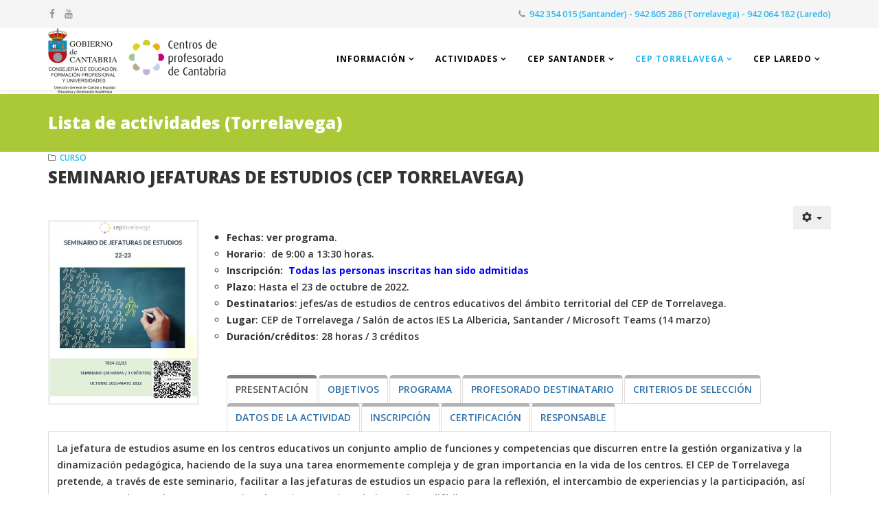

--- FILE ---
content_type: text/html; charset=utf-8
request_url: https://www.cepdecantabria.es/torrelavega/actividades/57-actividades/cep-torrelavega/2195-sem-jef-est
body_size: 22636
content:
<!DOCTYPE html>
<html xmlns="http://www.w3.org/1999/xhtml" xml:lang="es-es" lang="es-es" dir="ltr">
    <head>
        <meta http-equiv="X-UA-Compatible" content="IE=edge">
            <meta name="viewport" content="width=device-width, initial-scale=1">
                                <!-- head -->
                <base href="https://www.cepdecantabria.es/torrelavega/actividades/57-actividades/cep-torrelavega/2195-sem-jef-est" />
	<meta http-equiv="content-type" content="text/html; charset=utf-8" />
	<meta name="keywords" content="formación del profesorado, innovación, educación, actividades formativas, cursos" />
	<meta name="description" content="Web de los Centros de Profesorado de Cantabria" />
	<meta name="generator" content="Joomla! - Open Source Content Management" />
	<title>SEMINARIO JEFATURAS DE ESTUDIOS (CEP TORRELAVEGA) </title>
	<link href="/images/plantilla/logo_8.png" rel="shortcut icon" type="image/vnd.microsoft.icon" />
	<link href="https://www.cepdecantabria.es/component/search/?Itemid=645&amp;catid=57&amp;id=2195&amp;format=opensearch" rel="search" title="Buscar CEP de Cantabria" type="application/opensearchdescription+xml" />
	<link href="/plugins/system/jce/css/content.css?badb4208be409b1335b815dde676300e" rel="stylesheet" type="text/css" />
	<link href="/media/tabs/css/style.min.css?v=8.3.1" rel="stylesheet" type="text/css" />
	<link href="//fonts.googleapis.com/css?family=Open+Sans:300,300italic,regular,italic,600,600italic,700,700italic,800,800italic&amp;subset=latin" rel="stylesheet" type="text/css" />
	<link href="/templates/shaper_helix3_cep/css/bootstrap.min.css" rel="stylesheet" type="text/css" />
	<link href="/templates/shaper_helix3_cep/css/font-awesome.min.css" rel="stylesheet" type="text/css" />
	<link href="/templates/shaper_helix3_cep/css/legacy.css" rel="stylesheet" type="text/css" />
	<link href="/templates/shaper_helix3_cep/css/template.css" rel="stylesheet" type="text/css" />
	<link href="/templates/shaper_helix3_cep/css/presets/preset1.css" rel="stylesheet" class="preset" type="text/css" />
	<link href="/templates/shaper_helix3_cep/css/custom.css" rel="stylesheet" type="text/css" />
	<link href="/templates/shaper_helix3_cep/css/frontend-edit.css" rel="stylesheet" type="text/css" />
	<style type="text/css">
body{font-family:Open Sans, sans-serif; font-weight:600; }h1{font-family:Open Sans, sans-serif; font-weight:800; }h2{font-family:Open Sans, sans-serif; font-weight:800; }h3{font-family:Open Sans, sans-serif; font-weight:normal; }h4{font-family:Open Sans, sans-serif; font-weight:normal; }h5{font-family:Open Sans, sans-serif; font-weight:600; }h6{font-family:Open Sans, sans-serif; font-weight:600; }@media (min-width: 1400px) {
.container {
max-width: 1140px;
}
}#sp-top-bar{ background-color:#f5f5f5;color:#999999; }#sp-bottom{ background-color:#aaaaaa;padding:100px 0px; }
	</style>
	<script type="application/json" class="joomla-script-options new">{"csrf.token":"27066096366a4caf3458c89115c19120","system.paths":{"root":"","base":""},"rl_tabs":{"use_hash":1,"reload_iframes":0,"init_timeout":0,"urlscroll":0}}</script>
	<script src="/media/jui/js/jquery.min.js?39069ab5a1bde3e33f8232d03dbf6938" type="text/javascript"></script>
	<script src="/media/jui/js/jquery-noconflict.js?39069ab5a1bde3e33f8232d03dbf6938" type="text/javascript"></script>
	<script src="/media/jui/js/jquery-migrate.min.js?39069ab5a1bde3e33f8232d03dbf6938" type="text/javascript"></script>
	<script src="/media/system/js/caption.js?39069ab5a1bde3e33f8232d03dbf6938" type="text/javascript"></script>
	<script src="/media/system/js/core.js?39069ab5a1bde3e33f8232d03dbf6938" type="text/javascript"></script>
	<script src="/media/tabs/js/script.min.js?v=8.3.1" type="text/javascript"></script>
	<script src="/templates/shaper_helix3_cep/js/bootstrap.min.js" type="text/javascript"></script>
	<script src="/templates/shaper_helix3_cep/js/jquery.sticky.js" type="text/javascript"></script>
	<script src="/templates/shaper_helix3_cep/js/main.js" type="text/javascript"></script>
	<script src="/templates/shaper_helix3_cep/js/frontend-edit.js" type="text/javascript"></script>
	<script type="text/javascript">
jQuery(window).on('load',  function() {
				new JCaption('img.caption');
			});var sp_preloader = '0';

var sp_gotop = '0';

var sp_offanimation = 'drarkplus';

	</script>
	<meta property="og:url" content="https://www.cepdecantabria.es/torrelavega/actividades/57-actividades/cep-torrelavega/2195-sem-jef-est" />
	<meta property="og:type" content="article" />
	<meta property="og:title" content="SEMINARIO JEFATURAS DE ESTUDIOS (CEP TORRELAVEGA) " />
	<meta property="og:description" content="Fechas: ver programa . Horario : de 9:00 a 13:30 horas. Inscripción: Todas las personas inscritas han sido admitidas Plazo : Hasta el 23 de octubre de 2022..." />

                                </head>
                <body class="site com-content view-article no-layout no-task itemid-645 es-es ltr  sticky-header layout-fluid off-canvas-menu-init">

                    <div class="body-wrapper">
                        <div class="body-innerwrapper">
                            <section id="sp-top-bar"><div class="container"><div class="row"><div id="sp-top1" class="col-lg-6 "><div class="sp-column "><ul class="social-icons"><li><a target="_blank" href="https://www.facebook.com/pages/CEP-Cantabria/217096038465681?fref=ts"><i class="fa fa-facebook"></i></a></li><li><a target="_blank" href="https://www.youtube.com/channel/UCgZR_TS8iJ1dxjO_ipv7K1w?view_as=subscriber"><i class="fa fa-youtube"></i></a></li></ul></div></div><div id="sp-top2" class="col-lg-6 "><div class="sp-column "><ul class="sp-contact-info"><li class="sp-contact-phone"><i class="fa fa-phone"></i> <a href="tel:942354015(Santander)-942805286(Torrelavega)-942064182(Laredo)">942 354 015 (Santander) - 942 805 286 (Torrelavega) -  942 064 182 (Laredo)</a></li></ul></div></div></div></div></section><header id="sp-header"><div class="container"><div class="row"><div id="sp-logo" class="col-8 col-lg-4 "><div class="sp-column "><div class="logo"><a href="/"><img class="sp-default-logo hidden-xs" src="/images/DG_CalidadCEPs_Cantabria.png" alt="CEP de Cantabria"><img class="sp-retina-logo hidden-xs" src="/images/DG_CalidadCEPs_Cantabria.png" alt="CEP de Cantabria" width="260" height="96"><img class="sp-default-logo visible-xs" src="/images/DG_CalidadCEPs_Cantabria.png" alt="CEP de Cantabria"></a></div></div></div><div id="sp-menu" class="col-4 col-lg-8 "><div class="sp-column "><div class="sp-module cep_menu"><div class="sp-module-content"><ul class="nav menu">
<li class="item-175  divider deeper parent"><a class="separator ">Información</a>
<ul><li class="item-258"><a href="/informacion/informacion" > <i class="fa fa-info"></i> Información</a></li><li class="item-178"><a href="/informacion/secretaria" > Secretaría</a></li><li class="item-180"><a href="/informacion/horarios" > <i class="fa fa-clock-o"></i> Horarios</a></li><li class="item-182"><a href="/informacion/plan-regional-de-formacion" >   Plan Regional de Formación</a></li><li class="item-194"><a href="/informacion/documentacion" > <i class="fa fa-file-text-o"></i> Documentación</a></li><li class="item-196"><a href="/informacion/enlaces-web" > <i class="fa fa-external-link"></i> Enlaces web</a></li><li class="item-682"><a href="https://www.youtube.com/channel/UCgZR_TS8iJ1dxjO_ipv7K1w?view_as=subscriber" target="_blank" > Canal de Youtube</a></li></ul></li><li class="item-235  divider deeper parent"><a class="separator ">Actividades</a>
<ul><li class="item-630"><a href="/actividades/listado-de-actividades" > <i class="fa fa-list"></i> Lista de actividades</a></li><li class="item-259"><a href="/actividades/buscar-una-actividad" > <i class="fa fa-search-plus"></i> Buscar en todas las sedes</a></li><li class="item-236"><a href="/actividades/inscribirse-en-una-actividad" > <i class="fa fa-pencil-square-o"></i> Inscribirse en una actividad</a></li><li class="item-237"><a href="/actividades/listado-de-admitidos" > <i class="fa fa-users"></i> Lista de Admitidos</a></li><li class="item-320"><a href="https://formacion.cantabria.es/" target="_blank" > <i class="fa fa-graduation-cap"></i> Aula Virtual</a></li></ul></li><li class="item-634  divider deeper parent"><a class="separator ">CEP Santander</a>
<ul><li class="item-179"><a href="/santander/info-santander" > Información</a></li><li class="item-680"><a href="/santander/plan-actuacion-santander" > Plan de formación</a></li><li class="item-644"><a href="/santander/actividades" > <i class="fa fa-list"></i> Actividades de este CEP</a></li><li class="item-315"><a href="http://cepsantanderbiblioteca.blogspot.com/" target="_blank" > <i class="fa fa-book"></i> Biblioteca</a></li><li class="item-233"><a href="/santander/blogs-asesorias" > Blogs de las asesorías</a></li><li class="item-243"><a href="https://comunidadcepsantander.blogspot.com/" target="_blank" > Blog CEP Santander</a></li><li class="item-784"><a href="/santander/faq" > Preguntas frecuentes</a></li></ul></li><li class="item-635  active deeper parent"><a href="/torrelavega/info-torrelavega" > CEP Torrelavega</a><ul><li class="item-239"><a href="/torrelavega/info-torrelavega" > Información</a></li><li class="item-711"><a href="/torrelavega/plan-actuacion-t" > Plan de formación</a></li><li class="item-645  current active"><a href="/torrelavega/actividades" > <i class="fa fa-list"></i> Actividades de este CEP</a></li><li class="item-710"><a href="/torrelavega/blogs-asesorias-torre" > Blogs de las asesorías</a></li></ul></li><li class="item-636  deeper parent"><a href="/laredo/info-laredo" > CEP Laredo</a><ul><li class="item-240"><a href="/laredo/info-laredo" > Información</a></li><li class="item-646"><a href="/laredo/actividades" > <i class="fa fa-list"></i> Actividades de este CEP</a></li></ul></li></ul>
</div></div>			<div class='sp-megamenu-wrapper'>
				<a id="offcanvas-toggler" class="visible-sm visible-xs" href="#"><i class="fa fa-bars"></i></a>
				<ul class="sp-megamenu-parent menu-fade hidden-sm hidden-xs"><li class="sp-menu-item"></li><li class="sp-menu-item sp-has-child"><a  href="javascript:void(0);"  >Información</a><div class="sp-dropdown sp-dropdown-main sp-menu-right" style="width: 280px;"><div class="sp-dropdown-inner"><ul class="sp-dropdown-items"><li class="sp-menu-item"><a  href="/informacion/informacion"  ><i class="fa fa-info"></i> Información</a></li><li class="sp-menu-item"><a  href="/informacion/secretaria"  >Secretaría</a></li><li class="sp-menu-item"><a  href="/informacion/horarios"  ><i class="fa fa-clock-o"></i> Horarios</a></li><li class="sp-menu-item"><a  href="/informacion/plan-regional-de-formacion"  >  Plan Regional de Formación</a></li><li class="sp-menu-item"><a  href="/informacion/documentacion"  ><i class="fa fa-file-text-o"></i> Documentación</a></li><li class="sp-menu-item"><a  href="/informacion/enlaces-web"  ><i class="fa fa-external-link"></i> Enlaces web</a></li><li class="sp-menu-item"><a  href="https://www.youtube.com/channel/UCgZR_TS8iJ1dxjO_ipv7K1w?view_as=subscriber" rel="noopener noreferrer" target="_blank" >Canal de Youtube</a></li></ul></div></div></li><li class="sp-menu-item sp-has-child"><a  href="javascript:void(0);"  >Actividades</a><div class="sp-dropdown sp-dropdown-main sp-menu-right" style="width: 280px;"><div class="sp-dropdown-inner"><ul class="sp-dropdown-items"><li class="sp-menu-item"><a  href="/actividades/listado-de-actividades"  ><i class="fa fa-list"></i> Lista de actividades</a></li><li class="sp-menu-item"><a  href="/actividades/buscar-una-actividad"  ><i class="fa fa-search-plus"></i> Buscar en todas las sedes</a></li><li class="sp-menu-item"><a  href="/actividades/inscribirse-en-una-actividad"  ><i class="fa fa-pencil-square-o"></i> Inscribirse en una actividad</a></li><li class="sp-menu-item"><a  href="/actividades/listado-de-admitidos"  ><i class="fa fa-users"></i> Lista de Admitidos</a></li><li class="sp-menu-item"><a  href="https://formacion.cantabria.es/" rel="noopener noreferrer" target="_blank" ><i class="fa fa-graduation-cap"></i> Aula Virtual</a></li></ul></div></div></li><li class="sp-menu-item sp-has-child"><a  href="javascript:void(0);"  >CEP Santander</a><div class="sp-dropdown sp-dropdown-main sp-menu-center" style="width: 280px;left: -140px;"><div class="sp-dropdown-inner"><ul class="sp-dropdown-items"><li class="sp-menu-item"><a  href="/santander/info-santander"  >Información</a></li><li class="sp-menu-item"><a  href="/santander/plan-actuacion-santander"  >Plan de formación</a></li><li class="sp-menu-item"><a  href="/santander/actividades"  ><i class="fa fa-list"></i> Actividades de este CEP</a></li><li class="sp-menu-item"><a  href="http://cepsantanderbiblioteca.blogspot.com/" rel="noopener noreferrer" target="_blank" ><i class="fa fa-book"></i> Biblioteca</a></li><li class="sp-menu-item"><a  href="/santander/blogs-asesorias"  >Blogs de las asesorías</a></li><li class="sp-menu-item"><a  href="https://comunidadcepsantander.blogspot.com/" rel="noopener noreferrer" target="_blank" >Blog CEP Santander</a></li><li class="sp-menu-item"><a  href="/santander/faq"  >Preguntas frecuentes</a></li></ul></div></div></li><li class="sp-menu-item sp-has-child active"><a  href="/torrelavega/info-torrelavega"  >CEP Torrelavega</a><div class="sp-dropdown sp-dropdown-main sp-menu-right" style="width: 280px;"><div class="sp-dropdown-inner"><ul class="sp-dropdown-items"><li class="sp-menu-item"><a  href="/torrelavega/info-torrelavega"  >Información</a></li><li class="sp-menu-item"><a  href="/torrelavega/plan-actuacion-t"  >Plan de formación</a></li><li class="sp-menu-item current-item active"><a  href="/torrelavega/actividades"  ><i class="fa fa-list"></i> Actividades de este CEP</a></li><li class="sp-menu-item"><a  href="/torrelavega/blogs-asesorias-torre"  >Blogs de las asesorías</a></li></ul></div></div></li><li class="sp-menu-item sp-has-child"><a  href="/laredo/info-laredo"  >CEP Laredo</a><div class="sp-dropdown sp-dropdown-main sp-menu-right" style="width: 280px;"><div class="sp-dropdown-inner"><ul class="sp-dropdown-items"><li class="sp-menu-item"><a  href="/laredo/info-laredo"  >Información</a></li><li class="sp-menu-item"><a  href="/laredo/actividades"  ><i class="fa fa-list"></i> Actividades de este CEP</a></li></ul></div></div></li></ul>			</div>
		</div></div></div></div></header><section id="sp-page-title"><div class="row"><div id="sp-title" class="col-lg-12 "><div class="sp-column "><div class="sp-page-title"style="background-color: #abc936;"><div class="container"><h2>Lista de actividades (Torrelavega)</h2></div></div></div></div></div></section><section id="sp-main-body"><div class="container"><div class="row"><div id="sp-component" class="col-lg-12 "><div class="sp-column "><div id="system-message-container">
	</div>
<article class="item item-page item-featured" itemscope itemtype="http://schema.org/Article">
	<meta itemprop="inLanguage" content="es-ES" />
	
	

	<div class="entry-header">
		
						<dl class="article-info">

		
			<dt class="article-info-term"></dt>	
				
			
							<dd class="parent-category-name">
	<i class="fa fa-folder-o"></i>
				<a href="/torrelavega/actividades/56-curso" itemprop="genre" data-toggle="tooltip" title="Categoría de nivel principal o raíz: ">CURSO</a>	</dd>			
			
			
			
		
					
			
					
		

	</dl>
		
					<h2 itemprop="name">
									SEMINARIO JEFATURAS DE ESTUDIOS (CEP TORRELAVEGA) 							</h2>
												</div>

						
<div class="icons">
	
					<div class="btn-group pull-right">
				<button class="btn dropdown-toggle" type="button" id="dropdownMenuButton-2195" aria-label="Herramientas de usuario"
				data-toggle="dropdown" aria-haspopup="true" aria-expanded="false">
					<span class="icon-cog" aria-hidden="true"></span>
					<span class="caret" aria-hidden="true"></span>
				</button>
								<ul class="dropdown-menu" aria-labelledby="dropdownMenuButton-2195">
											<li class="print-icon"> <a href="/torrelavega/actividades/57-curso/cep-torrelavega/2195-sem-jef-est?tmpl=component&amp;print=1" title="Imprimir el artículo < SEMINARIO JEFATURAS DE ESTUDIOS (CEP TORRELAVEGA)  >" onclick="window.open(this.href,'win2','status=no,toolbar=no,scrollbars=yes,titlebar=no,menubar=no,resizable=yes,width=640,height=480,directories=no,location=no'); return false;" rel="nofollow">			<span class="icon-print" aria-hidden="true"></span>
		Imprimir	</a> </li>
																<li class="email-icon"> <a href="/component/mailto/?tmpl=component&amp;template=shaper_helix3_cep&amp;link=67068374364a6edeef39ef41a843ca68e466fdb6" title="Enviar el enlace a un amigo" onclick="window.open(this.href,'win2','width=400,height=550,menubar=yes,resizable=yes'); return false;" rel="nofollow">			<span class="icon-envelope" aria-hidden="true"></span>
		Correo electrónico	</a> </li>
														</ul>
			</div>
		
	</div>
			
		
				
	
			<div itemprop="articleBody">
		<p><img src="/images/actividades/viernoles/T024_PORTADA.JPG" alt="T020 ABIESWEB 2ª EDICIÓN" width="220" height="310" style="margin-top: 20px; margin-right: 40px; margin-bottom: 20px; border: medium solid #f0f0f0; float: left;" /></p>
<p>&nbsp;</p>
<ul>
<li>
<ul>
<li><strong><strong>Fechas: ver programa</strong></strong>.</li>
<li><strong>Horario</strong>:&nbsp; de 9:00 a 13:30 horas.</li>
<li><strong style="background-color: initial;">Inscripción:</strong><span style="background-color: initial;">&nbsp; <span style="color: #0000ff;"><strong>Todas las personas inscritas han sido admitidas</strong></span></span></li>
<li><strong>Plazo</strong>: Hasta el 23 de octubre de 2022.</li>
<li><strong>Destinatarios</strong>: jefes/as de estudios de centros educativos del ámbito territorial del CEP de Torrelavega.</li>
<li><strong>Lugar</strong>:&nbsp;CEP de Torrelavega / Salón de actos IES La Albericia, Santander / Microsoft Teams (14 marzo)</li>
<li><strong>Duración/créditos</strong>: 28 horas / 3 créditos</li>
</ul>
</li>
</ul>
 
<p>&nbsp;</p>

<!-- START: Tabs -->
<div class="rl_tabs nn_tabs outline_handles outline_content top align_left" role="presentation">
<!--googleoff: index-->
<a id="rl_tabs-scrollto_1" class="anchor rl_tabs-scroll nn_tabs-scroll"></a>
<ul class="nav nav-tabs" id="set-rl_tabs-1" role="tablist">
<li class="rl_tabs-tab nn_tabs-tab nav-item active grey" ><a href="#presentacion" class="rl_tabs-toggle nn_tabs-toggle nav-link" id="tab-presentacion" data-toggle="tab" data-id="presentacion" role="tab" aria-controls="presentacion" aria-selected="true"><span class="rl_tabs-toggle-inner nn_tabs-toggle-inner">PRESENTACIÓN</span></a></li>
<li class="rl_tabs-tab nn_tabs-tab nav-item grey" ><a href="#objetivos" class="rl_tabs-toggle nn_tabs-toggle nav-link" id="tab-objetivos" data-toggle="tab" data-id="objetivos" role="tab" aria-controls="objetivos" aria-selected="false"><span class="rl_tabs-toggle-inner nn_tabs-toggle-inner">OBJETIVOS</span></a></li>
<li class="rl_tabs-tab nn_tabs-tab nav-item grey" ><a href="#programa" class="rl_tabs-toggle nn_tabs-toggle nav-link" id="tab-programa" data-toggle="tab" data-id="programa" role="tab" aria-controls="programa" aria-selected="false"><span class="rl_tabs-toggle-inner nn_tabs-toggle-inner">PROGRAMA</span></a></li>
<li class="rl_tabs-tab nn_tabs-tab nav-item grey" ><a href="#profesorado-destinatario" class="rl_tabs-toggle nn_tabs-toggle nav-link" id="tab-profesorado-destinatario" data-toggle="tab" data-id="profesorado-destinatario" role="tab" aria-controls="profesorado-destinatario" aria-selected="false"><span class="rl_tabs-toggle-inner nn_tabs-toggle-inner">PROFESORADO DESTINATARIO</span></a></li>
<li class="rl_tabs-tab nn_tabs-tab nav-item grey" ><a href="#criterios-de-seleccion" class="rl_tabs-toggle nn_tabs-toggle nav-link" id="tab-criterios-de-seleccion" data-toggle="tab" data-id="criterios-de-seleccion" role="tab" aria-controls="criterios-de-seleccion" aria-selected="false"><span class="rl_tabs-toggle-inner nn_tabs-toggle-inner">CRITERIOS DE SELECCIÓN</span></a></li>
<li class="rl_tabs-tab nn_tabs-tab nav-item grey" ><a href="#datos-de-la-actividad" class="rl_tabs-toggle nn_tabs-toggle nav-link" id="tab-datos-de-la-actividad" data-toggle="tab" data-id="datos-de-la-actividad" role="tab" aria-controls="datos-de-la-actividad" aria-selected="false"><span class="rl_tabs-toggle-inner nn_tabs-toggle-inner">DATOS DE LA ACTIVIDAD</span></a></li>
<li class="rl_tabs-tab nn_tabs-tab nav-item grey" ><a href="#inscripcion" class="rl_tabs-toggle nn_tabs-toggle nav-link" id="tab-inscripcion" data-toggle="tab" data-id="inscripcion" role="tab" aria-controls="inscripcion" aria-selected="false"><span class="rl_tabs-toggle-inner nn_tabs-toggle-inner">INSCRIPCIÓN</span></a></li>
<li class="rl_tabs-tab nn_tabs-tab nav-item grey" ><a href="#certificacion" class="rl_tabs-toggle nn_tabs-toggle nav-link" id="tab-certificacion" data-toggle="tab" data-id="certificacion" role="tab" aria-controls="certificacion" aria-selected="false"><span class="rl_tabs-toggle-inner nn_tabs-toggle-inner">CERTIFICACIÓN</span></a></li>
<li class="rl_tabs-tab nn_tabs-tab nav-item grey" ><a href="#responsable" class="rl_tabs-toggle nn_tabs-toggle nav-link" id="tab-responsable" data-toggle="tab" data-id="responsable" role="tab" aria-controls="responsable" aria-selected="false"><span class="rl_tabs-toggle-inner nn_tabs-toggle-inner">RESPONSABLE</span></a></li>
</ul>
<!--googleon: index-->
<div class="tab-content">
<div class="tab-pane rl_tabs-pane nn_tabs-pane active grey" id="presentacion" role="tabpanel" aria-labelledby="tab-presentacion">
<h2 class="rl_tabs-title nn_tabs-title">
<a id="anchor-presentacion" class="anchor"></a>
PRESENTACIÓN</h2>
<p>La jefatura de estudios asume en los centros educativos un conjunto amplio de funciones y competencias que discurren entre la gestión organizativa y la dinamización pedagógica, haciendo de la suya una tarea enormemente compleja y de gran importancia en la vida de los centros. El CEP de Torrelavega pretende, a través de este seminario, facilitar a las jefaturas de estudios un espacio para la reflexión, el intercambio de experiencias y la participación, así como aportar herramientas que permitan la mejora y enriquecimiento de su difícil tarea.<br />Este seminario se desarrollará en torno al hilo conductor: “La jefatura de estudios como eje del liderazgo en el desarrollo del nuevo marco curricular”. En ese marco, tendrán un papel fundamental en las sesiones de trabajo las aportaciones de los participantes y el intercambio de conocimientos y experiencias, así como las intervenciones externas que proporcionarán claves de liderazgo y de innovación educativa, motor de cambio hacia metodologías activas.</p>


</div>
<div class="tab-pane rl_tabs-pane nn_tabs-pane grey" id="objetivos" role="tabpanel" aria-labelledby="tab-objetivos" hidden="hidden">
<h2 class="rl_tabs-title nn_tabs-title">
<a id="anchor-objetivos" class="anchor"></a>
OBJETIVOS</h2>
<p>• Crear un espacio para la reflexión, el debate y el intercambio de inquietudes e intereses entre los participantes.<br />• Analizar rasgos básicos de la organización y funcionamiento de los centros escolares y las características de las funciones de la jefatura de estudios en los centros escolares desde la perspectiva de la nueva realidad normativa.<br />• Facilitar el intercambio de experiencias entre jefes y jefas de estudios, posibilitando el análisis de las propias prácticas y la adopción de estrategias colectivas de trabajo, construyendo herramientas de trabajo útiles para los centros.<br />• Generar un espacio de reconocimiento, identificación y comunicación de necesidades formativas entre el colectivo de las jefaturas de estudios.<br />• Analizar posibles estrategias para el desarrollo en los centros de cambios en las metodologías didácticas que contribuyan a su mejora.</p>

<p>
</div>
<div class="tab-pane rl_tabs-pane nn_tabs-pane grey" id="programa" role="tabpanel" aria-labelledby="tab-programa" hidden="hidden">
<h2 class="rl_tabs-title nn_tabs-title">
<a id="anchor-programa" class="anchor"></a>
PROGRAMA</h2>&nbsp;</p>
<p><strong>1.- Martes, 25 de octubre. (CEP Torrelavega, Viérnoles)</strong> <br />Presentación. Plan de actuación del CEP de Torrelavega. Trabajo en seminario: inicio de curso, hacia un currículo LOMLOE.</p>
<p><strong>2.- Martes, 8 de noviembre. (Salón de actos IES La Albericia, Santander)</strong><br /> “Hacia un currículo LOMLOE: implicaciones y oportunidades para los centros educativos” Servicio de Inspección Educativa, Consejería de Educación.<br />Debate y reflexiones en torno a la ponencia.</p>
<p><strong>3.- Martes, 29 de noviembre. (CEP Torrelavega, Viérnoles)</strong> <br />“Trabajo en equipo y motivación docente” José Fito (docente y asesor pedagógico)<br />Debate y reflexiones en torno a la ponencia.</p>
<p><strong>4.- Martes, 10 de enero. (Salón de actos IES La Albericia, Santander)</strong><br /> “Los roles de docente y alumnado en el nuevo marco curricular” Beatriz Trueba (docente y asesora pedagógica)<br />Debate y reflexiones en torno a la ponencia.</p>
<p><strong>5.- Martes, 14 de febrero. (Salón de actos IES La Albericia, Santander)</strong><br /> “Evaluamos para aprender: claves para una evaluación formativa” Neus Sanmartí (catedrática de didáctica de la UAB)<br />Debate y reflexiones en torno a la ponencia.</p>
<p><strong>6.- Martes, 14 de marzo. (Sesión online a través de Microsoft Teams)</strong><br /> “Herramientas para el desarrollo de una evaluación de competencias” Javier Cortés de las Heras (orientador del IES Berenguer Dalmau)</p>
<p><strong>7.- Martes, 18 de abril. (CEP Torrelavega, Viérnoles)</strong> <br />Trabajo en seminario: cierre y conclusiones del seminario.</p>


</div>
<div class="tab-pane rl_tabs-pane nn_tabs-pane grey" id="profesorado-destinatario" role="tabpanel" aria-labelledby="tab-profesorado-destinatario" hidden="hidden">
<h2 class="rl_tabs-title nn_tabs-title">
<a id="anchor-profesorado-destinatario" class="anchor"></a>
PROFESORADO DESTINATARIO</h2>
<p>Jefes/as de estudios de centros educativos del ámbito territorial del CEP de Torrelavega.</p>


</div>
<div class="tab-pane rl_tabs-pane nn_tabs-pane grey" id="criterios-de-seleccion" role="tabpanel" aria-labelledby="tab-criterios-de-seleccion" hidden="hidden">
<h2 class="rl_tabs-title nn_tabs-title">
<a id="anchor-criterios-de-seleccion" class="anchor"></a>
CRITERIOS DE SELECCIÓN</h2>
<p>La selección se realizará por orden de inscripción.</p>


</div>
<div class="tab-pane rl_tabs-pane nn_tabs-pane grey" id="datos-de-la-actividad" role="tabpanel" aria-labelledby="tab-datos-de-la-actividad" hidden="hidden">
<h2 class="rl_tabs-title nn_tabs-title">
<a id="anchor-datos-de-la-actividad" class="anchor"></a>
DATOS DE LA ACTIVIDAD</h2>
<p><strong><strong>Fechas: (</strong></strong>ver programa)<br /><strong>Horario:&nbsp;</strong><span style="background-color: initial;">de</span><span style="background-color: initial;">&nbsp;9:30</span><span style="background-color: initial;">&nbsp;a 13:30 horas.<br /><strong>Duración:</strong>&nbsp;28 horas / 3 créditos<br /><strong>Lugar</strong></span><span style="background-color: initial;">:&nbsp;CEP de Torrelavega / Salón de actos IES La Albericia, Santander / Microsoft Teams (14 marzo)</span></p>
<p><strong>Destinatarios:&nbsp;</strong>jefes/as de estudios de centros educativos del ámbito territorial del CEP de Torrelavega.</p>


</div>
<div class="tab-pane rl_tabs-pane nn_tabs-pane grey" id="inscripcion" role="tabpanel" aria-labelledby="tab-inscripcion" hidden="hidden">
<h2 class="rl_tabs-title nn_tabs-title">
<a id="anchor-inscripcion" class="anchor"></a>
INSCRIPCIÓN</h2>
<p><strong>Inscripción:</strong>&nbsp;<a href="https://actividades.cepdecantabria.es/T024_2023">&nbsp;A través de la página web del CEP: www.cepdecantabria.es</a></p>
<p><a href="https://actividades.cepdecantabria.es/T006_2122"></a><strong>Plazo</strong>: Hasta el 23 de octubre de 2022.</p>
<p>La lista de admitidos se publicará en la web el día 24 de octubre. Las personas admitidas que decidan renunciar a su participación han de comunicarlo lo antes posible a la dirección de correo electrónico: <span id="cloak62b344fc2068d954517cf0acfde35883">Esta dirección de correo electrónico está siendo protegida contra los robots de spam. Necesita tener JavaScript habilitado para poder verlo.</span><script type='text/javascript'>
				document.getElementById('cloak62b344fc2068d954517cf0acfde35883').innerHTML = '';
				var prefix = '&#109;a' + 'i&#108;' + '&#116;o';
				var path = 'hr' + 'ef' + '=';
				var addy62b344fc2068d954517cf0acfde35883 = 'd&#105;r&#101;cc&#105;&#111;n.c&#101;pt&#111;rr&#101;l&#97;v&#101;g&#97;' + '&#64;';
				addy62b344fc2068d954517cf0acfde35883 = addy62b344fc2068d954517cf0acfde35883 + '&#101;d&#117;c&#97;nt&#97;br&#105;&#97;' + '&#46;' + '&#101;s';
				var addy_text62b344fc2068d954517cf0acfde35883 = 'd&#105;r&#101;cc&#105;&#111;n.c&#101;pt&#111;rr&#101;l&#97;v&#101;g&#97;' + '&#64;' + '&#101;d&#117;c&#97;nt&#97;br&#105;&#97;' + '&#46;' + '&#101;s';document.getElementById('cloak62b344fc2068d954517cf0acfde35883').innerHTML += '<a ' + path + '\'' + prefix + ':' + addy62b344fc2068d954517cf0acfde35883 + '\'>'+addy_text62b344fc2068d954517cf0acfde35883+'<\/a>';
		</script><span></span><br /><em style="background-color: initial;"></em></p>
<p><em style="background-color: initial;">Es <strong>OBLIGATORIO</strong> utilizar la cuenta institucional de Educantabria para realizar la inscripción y para acceder a los contenidos.</em></p>


</div>
<div class="tab-pane rl_tabs-pane nn_tabs-pane grey" id="certificacion" role="tabpanel" aria-labelledby="tab-certificacion" hidden="hidden">
<h2 class="rl_tabs-title nn_tabs-title">
<a id="anchor-certificacion" class="anchor"></a>
CERTIFICACIÓN</h2>
<p>Asistencia, como mínimo, al 85% de las sesiones, de acuerdo con la normativa vigente (Orden EDU/41/2009).</p>


</div>
<div class="tab-pane rl_tabs-pane nn_tabs-pane grey" id="responsable" role="tabpanel" aria-labelledby="tab-responsable" hidden="hidden">
<h2 class="rl_tabs-title nn_tabs-title">
<a id="anchor-responsable" class="anchor"></a>
RESPONSABLE</h2>
<p>Equipo pedagógico del CEP de Torrelavega.</p>
<p>&nbsp;</div></div></div><!-- END: Tabs --></p>	</div>

	
	
				
	
	
			<div class="article-footer-wrap">
			<div class="article-footer-top">
									<div class="helix-social-share">
		<div class="helix-social-share-icon">
			<ul>
				
				<li>
					<div class="facebook" data-toggle="tooltip" data-placement="top" title="Share On Facebook">

						<a class="facebook" onClick="window.open('http://www.facebook.com/sharer.php?u=https://www.cepdecantabria.es/torrelavega/actividades/57-curso/cep-torrelavega/2195-sem-jef-est','Facebook','width=600,height=300,left='+(screen.availWidth/2-300)+',top='+(screen.availHeight/2-150)+''); return false;" href="http://www.facebook.com/sharer.php?u=https://www.cepdecantabria.es/torrelavega/actividades/57-curso/cep-torrelavega/2195-sem-jef-est">

							<i class="fa fa-facebook"></i>
						</a>

					</div>
				</li>
				<li>
					<div class="twitter"  data-toggle="tooltip" data-placement="top" title="Share On Twitter">
						
						<a class="twitter" onClick="window.open('http://twitter.com/share?url=https://www.cepdecantabria.es/torrelavega/actividades/57-curso/cep-torrelavega/2195-sem-jef-est&amp;text=SEMINARIO%20JEFATURAS%20DE%20ESTUDIOS%20(CEP%20TORRELAVEGA)%20','Twitter share','width=600,height=300,left='+(screen.availWidth/2-300)+',top='+(screen.availHeight/2-150)+''); return false;" href="http://twitter.com/share?url=https://www.cepdecantabria.es/torrelavega/actividades/57-curso/cep-torrelavega/2195-sem-jef-est&amp;text=SEMINARIO%20JEFATURAS%20DE%20ESTUDIOS%20(CEP%20TORRELAVEGA)%20">
							<i class="fa fa-twitter"></i>
						</a>

					</div>
				</li>
				<li>
  <div class="instagram">
    <a class="insta" 
       data-toggle="tooltip" 
       data-placement="top" 
       title="Share On Instagram" 
       href="https://www.instagram.com/" 
       target="_blank" 
       rel="noopener noreferrer">
      <i class="fa fa-instagram"></i>
    </a>
  </div>
</li>

				
				<li>
					<div class="linkedin">
						<a class="linkedin" data-toggle="tooltip" data-placement="top" title="Share On Linkedin" onClick="window.open('http://www.linkedin.com/shareArticle?mini=true&url=https://www.cepdecantabria.es/torrelavega/actividades/57-curso/cep-torrelavega/2195-sem-jef-est','Linkedin','width=585,height=666,left='+(screen.availWidth/2-292)+',top='+(screen.availHeight/2-333)+''); return false;" href="http://www.linkedin.com/shareArticle?mini=true&url=https://www.cepdecantabria.es/torrelavega/actividades/57-curso/cep-torrelavega/2195-sem-jef-est" >
							
						<i class="fa fa-linkedin-square"></i></a>
					</div>
				</li>
			</ul>
		</div>		
	</div> <!-- /.helix-social-share -->














			</div>
					</div>
	
</article></div></div></div></div></section><section id="sp-main-content"><div class="container"><div class="row"><div id="sp-body" class="col-md-12 col-lg-12 "><div class="sp-column "><div class="sp-module listado-de-actividades"><div class="sp-module-content"><ul class="newsflash-vertlistado-de-actividades mod-list">
					<li class="newsflash-item">
					<h3 class="newsflash-titlelistado-de-actividades">
			<a href="/torrelavega/actividades/57-curso/cep-torrelavega/3255-mapas26">
			LOS MAPAS DE HOY: VISUALIZACIÓN DE DATOS ESPACIALES EN PLATAFORMAS 2D Y 3D (CEP TORRELAVEGA)		</a>
		</h3>


	

	<p><img src="/images/actividades/viernoles/T056_MAPAS_PORTADA.PNG" alt="" width="220" height="310" style="margin-top: 20px; margin-right: 40px; margin-bottom: 20px; border: medium solid #f0f0f0; float: left;" /></p>
<ul>
<li><span style="font-size: small;"><strong>Fechas</strong>:&nbsp;9, 10 y 11 de febrero de 2026<br /></span></li>
<li><span style="font-size: small;"><strong>Horario</strong>:&nbsp;De 16:30 a 19:30 horas<br /></span></li>
<li><a href="https://actividades.cepdecantabria.es/T056_2526"><strong>Inscripción: Hasta el 2 de febrero a las 9:00 horas&nbsp;</strong></a></li>
<li><span style="font-size: small;"><strong>Destinatarios</strong>:&nbsp;Profesorado en activo de la Comunidad Autónoma de Cantabria<br /></span></li>
<li><span style="font-size: small;"><strong>Lugar</strong>: CEP de Torrelavega<br /></span></li>
<li><span style="font-size: small;"><strong>Duración/créditos</strong>:&nbsp;9 horas / 1 crédito<br /></span></li>
<li><span style="font-size: small;"><strong>Plazas</strong>: 20</span><span style="font-size: small;"><strong><br /></strong></span></li>
</ul>
<p>&nbsp;</p>


	<a class="readmore" href="/torrelavega/actividades/57-curso/cep-torrelavega/3255-mapas26">Leer más...</a>
							<span class="article-separator">&#160;</span>
					</li>
					<li class="newsflash-item">
					<h3 class="newsflash-titlelistado-de-actividades">
			<a href="/torrelavega/actividades/57-curso/cep-torrelavega/3257-elephant26">
			LET'S TALK ABOUT THE ELEPHANT IN THE ROOM…... DIFICULTADES DE APRENDIZAJE EN ENTORNOS BILINGÜES (CEP TORRELAVEGA)		</a>
		</h3>


	

	<p><img src="/images/actividades/viernoles/T061_ELEPHANT_PORTADA.PNG" alt="" width="220" height="310" style="margin-top: 20px; margin-right: 40px; margin-bottom: 20px; border: medium solid #f0f0f0; float: left;" /></p>
<ul>
<li><span style="font-size: small;"><strong>Fechas</strong>:&nbsp;9-10 de febrero y 4 de mayo 2026<br /></span></li>
<li><span style="font-size: small;"><strong>Horario</strong>:&nbsp;&nbsp;De 17:00 a 20:00 horas<br /></span></li>
<li><a href="https://actividades.cepdecantabria.es/T061_2526"><strong>Inscripción: Hasta el 2 de febrero de 2026&nbsp;</strong></a></li>
<li><span style="font-size: small;"><strong>Destinatarios</strong>: Ver Programa<br /></span></li>
<li><span style="font-size: small;"><strong>Lugar</strong>:&nbsp;CEP de Torrelavega<br /></span></li>
<li><span style="font-size: small;"><strong>Duración/créditos</strong>:&nbsp;9 horas /1 crédito<br /></span></li>
<li><span style="font-size: small;"><strong>Plazas</strong>: 25</span><span style="font-size: small;"><strong><br /></strong></span></li>
</ul>
<p>&nbsp;</p>


	<a class="readmore" href="/torrelavega/actividades/57-curso/cep-torrelavega/3257-elephant26">Leer más...</a>
							<span class="article-separator">&#160;</span>
					</li>
					<li class="newsflash-item">
					<h3 class="newsflash-titlelistado-de-actividades">
			<a href="/torrelavega/actividades/57-curso/cep-torrelavega/3270-cortos26">
			EL VALOR EDUCATIVO DE LOS CORTOMETRAJES Y ÁLBUMES ILUSTRADOS (CEP TORRELAVEGA)		</a>
		</h3>


	

	<p><img src="/images/actividades/viernoles/T054_CORTOMETRAJES_PORTADA.PNG" alt="" width="220" height="310" style="margin-top: 20px; margin-right: 40px; margin-bottom: 20px; border: medium solid #f0f0f0; float: left;" /></p>
<ul>
<li><span style="font-size: small;"><strong>Fechas</strong>:&nbsp;9, 10 y 11 de febrero de 2026<br /></span></li>
<li><span style="font-size: small;"><strong>Horario</strong>:&nbsp;De 17:00 a 20:00 horas<br /></span></li>
<li><a href="https://actividades.cepdecantabria.es/T054_2526"><strong>Inscripción: Hasta el 2 de febrero de 2026&nbsp;</strong></a></li>
<li><span style="font-size: small;"><strong>Destinatarios</strong>: Docentes en activo en centros educativos de la Comunidad Autónoma de Cantabria<br /></span></li>
<li><span style="font-size: small;"><strong>Lugar</strong>:&nbsp;CEP de Torrelavega<br /></span></li>
<li><span style="font-size: small;"><strong>Duración/créditos</strong>:&nbsp;9 horas / 1 crédito<br /></span></li>
<li><span style="font-size: small;"><strong>Plazas</strong>: 25</span><span style="font-size: small;"><strong><br /></strong></span></li>
</ul>
<p>&nbsp;</p>


	<a class="readmore" href="/torrelavega/actividades/57-curso/cep-torrelavega/3270-cortos26">Leer más...</a>
							<span class="article-separator">&#160;</span>
					</li>
					<li class="newsflash-item">
					<h3 class="newsflash-titlelistado-de-actividades">
			<a href="/torrelavega/actividades/57-curso/cep-torrelavega/3277-c1-26">
			C1 CHALLENGE - UNLOCK YOUR POTENTIAL (CEP TORRELAVEGA)		</a>
		</h3>


	

	<p><img src="/images/actividades/viernoles/T079_C1_PORTADA.PNG" alt="" width="220" height="310" style="margin-top: 20px; margin-right: 40px; margin-bottom: 20px; border: medium solid #f0f0f0; float: left;" /></p>
<ul>
<li><span style="font-size: small;"><strong>Fechas</strong>:&nbsp;Del 2 de febrero al 27 de mayo de 2026<br /></span></li>
<li><span style="font-size: small;"><strong>Horario</strong>:&nbsp; Lunes y miércoles de 15:45 a 18:00 horas<br /></span></li>
<li><a href="https://actividades.cepdecantabria.es/T079_2526"><strong>Inscripción: Hasta el 30 de enero de 2026&nbsp;</strong></a></li>
<li><span style="font-size: small;"><strong>Destinatarios</strong>:&nbsp;Docentes <span style="font-size: small;"> con certificado B2 de inglés&nbsp;</span>en activo de la Comunidad Autónoma de Cantabria<br /></span></li>
<li><span style="font-size: small;"><strong>Lugar</strong>:&nbsp;Escuela Oficial de Idiomas de Torrelavega<br /></span></li>
<li><span style="font-size: small;"><strong>Duración/créditos</strong>:&nbsp;60 horas / 6 créditos<br /></span></li>
<li><span style="font-size: small;"><strong>Plazas</strong>: 5</span><span style="font-size: small;"><strong><br /></strong></span></li>
</ul>
<p>&nbsp;</p>


	<a class="readmore" href="/torrelavega/actividades/57-curso/cep-torrelavega/3277-c1-26">Leer más...</a>
							<span class="article-separator">&#160;</span>
					</li>
					<li class="newsflash-item">
					<h3 class="newsflash-titlelistado-de-actividades">
			<a href="/torrelavega/actividades/57-curso/cep-torrelavega/3282-mind26">
			APLICACIÓN DE MINDFULNESS EN EL AULA DE EDUCACIÓN INFANTIL Y PRIMARIA (CEP TORRELAVEGA)		</a>
		</h3>


	

	<p><img src="/images/actividades/viernoles/T065_MINDFULNESS_PORTADA.PNG" alt="" width="220" height="310" style="margin-top: 20px; margin-right: 40px; margin-bottom: 20px; border: medium solid #f0f0f0; float: left;" /></p>
<ul>
<li><span style="font-size: small;"><strong>Fechas</strong>:&nbsp;Jueves, Febrero: 5, 12 y 26. Marzo: 5, 12, 19 y 26. Abril: 9 y 16<br /></span></li>
<li><span style="font-size: small;"><strong>Horario</strong>:&nbsp;De 17:00 a 19:00 horas<br /></span></li>
<li><a href="https://actividades.cepdecantabria.es/T065_2526"><strong>Inscripción: Hasta el 30 de enero de 2026 a las 10:00 horas&nbsp;</strong></a></li>
<li><span style="font-size: small;"><strong>Destinatarios</strong>: Docentes en activo de Educación Infantil y Primaria de la Comunidad Autónoma de Cantabria<br /></span></li>
<li><span style="font-size: small;"><strong>Lugar</strong>:&nbsp;CEP de Torrelavega<br /></span></li>
<li><span style="font-size: small;"><strong>Duración/créditos</strong>:&nbsp;18 horas / 2 créditos<br /></span></li>
<li><span style="font-size: small;"><strong>Plazas</strong>: 20</span><span style="font-size: small;"><strong><br /></strong></span></li>
</ul>
<p>&nbsp;</p>


	<a class="readmore" href="/torrelavega/actividades/57-curso/cep-torrelavega/3282-mind26">Leer más...</a>
							<span class="article-separator">&#160;</span>
					</li>
					<li class="newsflash-item">
					<h3 class="newsflash-titlelistado-de-actividades">
			<a href="/torrelavega/actividades/57-curso/cep-torrelavega/3283-coorinf26">
			SEMINARIO COORDINADORAS DE CICLO DE EDUCACIÓN INFANTIL (CEP TORRELAVEGA, CEP SANTANDER, CEP LAREDO)		</a>
		</h3>


	

	<p><img src="/images/actividades/viernoles/T077_COORDINADORAS_PORTADA.PNG" alt="" width="220" height="310" style="margin-top: 20px; margin-right: 40px; margin-bottom: 20px; border: medium solid #f0f0f0; float: left;" /></p>
<ul>
<li><span style="font-size: small;"><strong>Fechas y horario</strong>: Ver programa<br /></span></li>
<li><a href="https://actividades.cepdecantabria.es/T077_2526"><strong>Inscripción: Hasta el 30 de enero de 2026 a las 10:00 horas&nbsp;</strong></a></li>
<li><span style="font-size: small;"><strong>Destinatarios</strong>:&nbsp;Docentes en activo de la Especialidad de Educación Infantil de la Comunidad Autónoma de Cantabria<br /></span></li>
<li><span style="font-size: small;"><strong>Lugar</strong>:&nbsp;CEP de Torrelavega, CEP de Santander y CEP de Laredo<br /></span></li>
<li><span style="font-size: small;"><strong>Duración/créditos</strong>:&nbsp;14 horas / 1,5 créditos<br /></span></li>
<li><span style="font-size: small;"><strong>Plazas</strong>: 50</span><span style="font-size: small;"><strong><br /></strong></span></li>
</ul>
<p>&nbsp;</p>


	<a class="readmore" href="/torrelavega/actividades/57-curso/cep-torrelavega/3283-coorinf26">Leer más...</a>
							<span class="article-separator">&#160;</span>
					</li>
					<li class="newsflash-item">
					<h3 class="newsflash-titlelistado-de-actividades">
			<a href="/torrelavega/actividades/57-curso/cep-torrelavega/3263-herramatem26">
			HERRAMIENTAS HISTÓRICAS PARA LA ENSEÑANZA DE LA MATEMÁTICA (CEP TORRELAVEGA)		</a>
		</h3>


	

	<p><img src="/images/actividades/viernoles/T070_MATEMÁTICAS_PORTADA.PNG" alt="" width="220" height="310" style="margin-top: 20px; margin-right: 40px; margin-bottom: 20px; border: medium solid #f0f0f0; float: left;" /></p>
<ul>
<li><span style="font-size: small;"><strong>Fechas</strong>:&nbsp;Presencial: 2, 3 y 4 de febrero de 2026<br />&nbsp; &nbsp; &nbsp; &nbsp; &nbsp; &nbsp; &nbsp; On Line: 5 de febrero de 2026<br /></span></li>
<li><span style="font-size: small;"><strong>Horario</strong>:&nbsp;De 17:00 a 20:00 horas<br /></span></li>
<li><a href="https://actividades.cepdecantabria.es/T070_2526"><strong>Inscripción: Hasta el 29 de enero de 2026</strong></a><a href="/actividades/inscribirse-en-una-actividad" target="_blank" rel="noopener noreferrer"><strong>&nbsp;</strong></a></li>
<li><span style="font-size: small;"><strong>Destinatarios</strong>:&nbsp;<span style="color: #333333; font-family: 'Open Sans', sans-serif; font-size: 14px; font-style: normal; letter-spacing: normal; orphans: 2; text-align: start; text-indent: 0px; text-transform: none; widows: 2; word-spacing: 0px; white-space: normal; background-color: #ffffff; float: none;">Docentes en activo con destino en los centros educativos de la Comunidad Autónoma de Cantabria</span><br /></span></li>
<li><span style="font-size: small;"><strong>Lugar</strong>:&nbsp;CEP de Torrelavega<br /></span></li>
<li><span style="font-size: small;"><strong>Duración/créditos</strong>:&nbsp;12 horas / 1 crédito<br /></span></li>
<li><span style="font-size: small;"><strong>Plazas</strong>: 40</span><span style="font-size: small;"><strong><br /></strong></span></li>
</ul>
<p>&nbsp;</p>


	<a class="readmore" href="/torrelavega/actividades/57-curso/cep-torrelavega/3263-herramatem26">Leer más...</a>
							<span class="article-separator">&#160;</span>
					</li>
					<li class="newsflash-item">
					<h3 class="newsflash-titlelistado-de-actividades">
			<a href="/torrelavega/actividades/57-curso/cep-torrelavega/3210-mustea25">
			MÚSICA Y TEATRO EN EL AULA DE PRIMARIA (CEP TORRELAVEGA)		</a>
		</h3>


	

	<p><img src="/images/actividades/viernoles/T051_MÚSICA_Y_TEATRO_PORTADA.PNG" alt="" width="220" height="310" style="margin-top: 20px; margin-right: 40px; margin-bottom: 20px; border: medium solid #f0f0f0; float: left;" /></p>
<ul>
<li><span style="font-size: small;"><strong>Fechas</strong>:&nbsp;4, 5, 11 y 12 de febrero de 2026<br /></span></li>
<li><span style="font-size: small;"><strong>Horario</strong>:&nbsp;&nbsp;de 17 a 20 horas<br /></span></li>
<li><a href="https://actividades.cepdecantabria.es/T051_2526"><strong>Inscripción: Hasta el 28 de enero de 2026&nbsp;</strong></a></li>
<li><span style="font-size: small;"><strong>Destinatarios</strong>: Docentes de la especialidad de Música en Educación Primaria de la Comunidad Autónoma de Cantabria<br /></span></li>
<li><span style="font-size: small;"><strong>Lugar</strong>:&nbsp;CEP de Torrelavega<br /></span></li>
<li><span style="font-size: small;"><strong>Duración/créditos</strong>:&nbsp;12 horas / 1 crédito<br /></span></li>
<li><span style="font-size: small;"><strong>Plazas</strong>: 25</span><span style="font-size: small;"><strong><br /></strong></span></li>
</ul>
<p>&nbsp;</p>


	<a class="readmore" href="/torrelavega/actividades/57-curso/cep-torrelavega/3210-mustea25">Leer más...</a>
							<span class="article-separator">&#160;</span>
					</li>
					<li class="newsflash-item">
					<h3 class="newsflash-titlelistado-de-actividades">
			<a href="/torrelavega/actividades/57-curso/cep-torrelavega/3253-juegosmesa26">
			ACTIVIDADES DESENCHUFADAS PARA DESARROLLAR EL PENSAMIENTO COMPUTACIONAL EN INFANTIL Y PRIMARIA A TRAVÉS DE LOS JUEGOS DE MESA (CEP TORRELAVEGA)		</a>
		</h3>


	

	<p><img src="/images/actividades/viernoles/T048_JUEGOS_MESA_PORTADA_2.PNG" alt="" width="220" height="310" style="margin-top: 20px; margin-right: 40px; margin-bottom: 20px; border: medium solid #f0f0f0; float: left;" /></p>
<ul>
<li><span style="font-size: small;"><strong>Fechas</strong>:&nbsp;Los jueves 29 de enero y 5 y 12 de febrero de 2026<br /></span></li>
<li><span style="font-size: small;"><strong>Horario</strong>:&nbsp;De 17:00 a 20:00 horas<br /></span></li>
<li><a href="https://actividades.cepdecantabria.es/admitidos/T048_2526"><strong>Listado de admitidos&nbsp;</strong></a></li>
<li><span style="font-size: small;"><strong>Destinatarios</strong>:&nbsp;Docentes en activo de Educación Infantil y Primaria de la Comunidad Autónoma de Cantabria<br /></span></li>
<li><span style="font-size: small;"><strong>Lugar</strong>: CEP de Torrelavega<br /></span></li>
<li><span style="font-size: small;"><strong>Duración/créditos</strong>:&nbsp;9 horas / 1 crédito<br /></span></li>
<li><span style="font-size: small;"><strong>Plazas</strong>: 25</span><span style="font-size: small;"><strong><br /></strong></span></li>
</ul>
<p>&nbsp;</p>


	<a class="readmore" href="/torrelavega/actividades/57-curso/cep-torrelavega/3253-juegosmesa26">Leer más...</a>
							<span class="article-separator">&#160;</span>
					</li>
					<li class="newsflash-item">
					<h3 class="newsflash-titlelistado-de-actividades">
			<a href="/torrelavega/actividades/57-curso/cep-torrelavega/3254-biencorp26">
			BIENESTAR CORPORAL: RE-EDUCACIÓN POSTURAL Y MANEJO DEL ESTRÉS (CEP TORRELAVEGA)		</a>
		</h3>


	

	<p><img src="/images/actividades/viernoles/T046_BIENESTAR_CORPORAL_PORTADA.PNG" alt="" width="220" height="310" style="margin-top: 20px; margin-right: 40px; margin-bottom: 20px; border: medium solid #f0f0f0; float: left;" /></p>
<ul>
<li><span style="font-size: small;"><strong>Fechas</strong>:&nbsp;Los miércoles 28 de enero, 4, 11, 25 de febrero, 4, 11 y 25 de marzo<br /></span></li>
<li><span style="font-size: small;"><strong>Horario</strong>:&nbsp;&nbsp;De 17:00 a 20:00 horas<br /></span></li>
<li><strong><a href="https://actividades.cepdecantabria.es/admitidos/T046_2526">Listado de admitidos</a></strong></li>
<li><span style="font-size: small;"><strong>Destinatarios</strong>:&nbsp;Docentes en activo de la Comunidad Autónoma de Cantabria<br /></span></li>
<li><span style="font-size: small;"><strong>Lugar</strong>: CEP de Torrelavega<br /></span></li>
<li><span style="font-size: small;"><strong>Duración/créditos</strong>:&nbsp;21 horas / 2 créditos<br /></span></li>
<li><span style="font-size: small;"><strong>Plazas</strong>: 25</span><span style="font-size: small;"><strong><br /></strong></span></li>
</ul>
<p>&nbsp;</p>


	<a class="readmore" href="/torrelavega/actividades/57-curso/cep-torrelavega/3254-biencorp26">Leer más...</a>
							<span class="article-separator">&#160;</span>
					</li>
					<li class="newsflash-item">
					<h3 class="newsflash-titlelistado-de-actividades">
			<a href="/torrelavega/actividades/57-curso/cep-torrelavega/3260-astro26">
			ASTRONOMÍA PRÁCTICA PARA APLICAR EN EL AULA… Y FUERA DE ELLA (CEP TORRELAVEGA)		</a>
		</h3>


	

	<p><img src="/images/actividades/viernoles/T069_ASTRONOMÍA_PORTADA.PNG" alt="" width="220" height="310" style="margin-top: 20px; margin-right: 40px; margin-bottom: 20px; border: medium solid #f0f0f0; float: left;" /></p>
<ul>
<li><span style="font-size: small;"><strong>Fechas</strong>:&nbsp;29 de enero, 26 de febrero, 5,12 y 19 de marzo de 2026<br /></span></li>
<li><span style="font-size: small;"><strong>Horario</strong>:&nbsp;De 17:00 a 20:00 horas<br /></span></li>
<li><a href="https://actividades.cepdecantabria.es/T069_2526"><strong>Inscripción: Hasta el 27 de enero de 2026&nbsp;</strong></a></li>
<li><span style="font-size: small;"><strong>Destinatarios</strong>:&nbsp;Docentes en activo de la Comunidad Autónoma de Cantabria<br /></span></li>
<li><span style="font-size: small;"><strong>Lugar</strong>: CEP de Torrelavega<br /></span></li>
<li><span style="font-size: small;"><strong>Duración/créditos</strong>:&nbsp;15 horas / 1,5 créditos<br /></span></li>
<li><span style="font-size: small;"><strong>Plazas</strong>: 30</span><span style="font-size: small;"><strong><br /></strong></span></li>
</ul>
<p>&nbsp;</p>


	<a class="readmore" href="/torrelavega/actividades/57-curso/cep-torrelavega/3260-astro26">Leer más...</a>
							<span class="article-separator">&#160;</span>
					</li>
					<li class="newsflash-item">
					<h3 class="newsflash-titlelistado-de-actividades">
			<a href="/torrelavega/actividades/57-curso/cep-torrelavega/3236-emer252">
			FORMACIÓN EN EMERGENCIAS DE PROTECCIÓN CIVIL (2ª edición) (CEP TORRELAVEGA)		</a>
		</h3>


	

	<p><img src="/images/actividades/viernoles/T058_EMERGENCIAS2_PORTADA.PNG" alt="" width="220" height="310" style="margin-top: 20px; margin-right: 40px; margin-bottom: 20px; border: medium solid #f0f0f0; float: left;" /></p>
<ul>
<li><span style="font-size: small;"><strong>Fechas</strong>:&nbsp;del 9 al 27 de febrero de 2026.<br /></span></li>
<li><span style="font-size: small;"><strong>Horario</strong>: autogestionado&nbsp;&nbsp;<br /></span></li>
<li><strong><a href="https://actividades.cepdecantabria.es/admitidos/T058_2526">Listado de admitidos</a></strong></li>
<li><span style="font-size: small;"><strong>Destinatarios</strong>:&nbsp;<span style="color: #333333; font-family: 'Open Sans', sans-serif; font-size: 14px; font-style: normal; letter-spacing: normal; orphans: 2; text-align: start; text-indent: 0px; text-transform: none; widows: 2; word-spacing: 0px; white-space: normal; background-color: #ffffff; float: none;">Docentes en activo con destino en los centros educativos de la Comunidad Autónoma de Cantabria en el presente curso 25-26</span><br /></span></li>
<li><span style="font-size: small;"><strong>Lugar</strong>:&nbsp;Plataforma Moodle CEP Cantabria <a href="https://formacion.cantabria.es">https://formacion.cantabria.es</a><br /></span></li>
<li><span style="font-size: small;"><strong>Duración/créditos</strong>:&nbsp;10 horas / 1 crédito.<br /></span></li>
<li><span style="font-size: small;"><strong>Plazas</strong>: 250.</span><span style="font-size: small;"><strong><br /></strong></span></li>
</ul>
<p>&nbsp;</p>


	<a class="readmore" href="/torrelavega/actividades/57-curso/cep-torrelavega/3236-emer252">Leer más...</a>
							<span class="article-separator">&#160;</span>
					</li>
					<li class="newsflash-item">
					<h3 class="newsflash-titlelistado-de-actividades">
			<a href="/torrelavega/actividades/57-curso/cep-torrelavega/3237-practrest25">
			PRÁCTICAS RESTAURATIVAS PARA LA GESTIÓN DE LA CONVIVENCIA Y LOS CONFLICTOS (CEP TORRELAVEGA)		</a>
		</h3>


	

	<p><img src="/images/actividades/viernoles/T047_PRÁCTICAS_RESTAURATIVAS_PORTADA.PNG" alt="" width="220" height="310" style="margin-top: 20px; margin-right: 40px; margin-bottom: 20px; border: medium solid #f0f0f0; float: left;" /></p>
<ul>
<li><span style="font-size: small;"><strong>Fechas</strong>:&nbsp;21 y 22 de enero de 2026<br /></span></li>
<li><span style="font-size: small;"><strong>Horario</strong>:&nbsp;&nbsp;De 16:30 a 20:30 horas<br /></span></li>
<li><a href="https://actividades.cepdecantabria.es/admitidos/T047_2526"><strong>Listado de admitidos&nbsp;</strong></a></li>
<li><span style="font-size: small;"><strong>Destinatarios</strong>: Docentes en activo de la Comunidad Autónoma de Cantabria<br /></span></li>
<li><span style="font-size: small;"><strong>Lugar</strong>: CEP de Torrelavega<br /></span></li>
<li><span style="font-size: small;"><strong>Duración/créditos</strong>:&nbsp;8 horas / 1 crédito<br /></span></li>
<li><span style="font-size: small;"><strong>Plazas</strong>: 30</span><span style="font-size: small;"><strong><br /></strong></span></li>
</ul>
<p>&nbsp;</p>


	<a class="readmore" href="/torrelavega/actividades/57-curso/cep-torrelavega/3237-practrest25">Leer más...</a>
							<span class="article-separator">&#160;</span>
					</li>
					<li class="newsflash-item">
					<h3 class="newsflash-titlelistado-de-actividades">
			<a href="/torrelavega/actividades/57-curso/cep-torrelavega/3252-bebidas26">
			UNA VISIÓN HOLÍSTICA DE LA SALA: CREATIVIDAD E INNOVACIÓN EN EL DISEÑO DE BEBIDAS (CEP TORRELAVEGA)		</a>
		</h3>


	

	<p><img src="/images/actividades/viernoles/T055_BEBIDAS_PORTADA.PNG" alt="" width="220" height="310" style="margin-top: 20px; margin-right: 40px; margin-bottom: 20px; border: medium solid #f0f0f0; float: left;" /></p>
<ul>
<li><span style="font-size: small;"><strong>Fechas</strong>:&nbsp;19-20-21 de enero presencial, 27-28 de enero ON-LINE<br /></span></li>
<li><span style="font-size: small;"><strong>Horario</strong>:&nbsp; De 15:30 a 19:30 horas<br /></span></li>
<li><a href="https://actividades.cepdecantabria.es/admitidos/T055_2526"><strong>Listado de admitidos</strong></a></li>
<li><span style="font-size: small;"><strong>Destinatarios</strong>:&nbsp;Docentes de Formación Profesional y Educación Secundaria&nbsp;que se encuentren en el departamento de Hostelería y Turismo.<br /></span></li>
<li><span style="font-size: small;"><strong>Lugar</strong>:&nbsp;IES Besaya/ON LINE<br /></span></li>
<li><span style="font-size: small;"><strong>Duración/créditos</strong>:&nbsp;20 horas / 2 créditos<br /></span></li>
<li><span style="font-size: small;"><strong>Plazas</strong>: 15</span><span style="font-size: small;"><strong><br /></strong></span></li>
</ul>
<p>&nbsp;</p>


	<a class="readmore" href="/torrelavega/actividades/57-curso/cep-torrelavega/3252-bebidas26">Leer más...</a>
							<span class="article-separator">&#160;</span>
					</li>
					<li class="newsflash-item">
					<h3 class="newsflash-titlelistado-de-actividades">
			<a href="/torrelavega/actividades/57-curso/cep-torrelavega/3241-iafp25">
			CREACIÓN Y EDICIÓN DE MATERIAL AUDIOVISUAL CON INTELIGENCIA ARTIFICIAL EN EL AULA DE FP (CEP TORRELAVEGA)		</a>
		</h3>


	

	<p><img src="/images/actividades/viernoles/T052_IA_EN_FP_PORTADA.PNG" alt="" width="220" height="310" style="margin-top: 20px; margin-right: 40px; margin-bottom: 20px; border: medium solid #f0f0f0; float: left;" /></p>
<ul>
<li><span style="font-size: small;"><strong>Fechas</strong>:&nbsp;<span style="font-size: 13.3333px;">D</span><span style="font-size: 10pt; font-family: Calibri, sans-serif; letter-spacing: -0.05pt;"><span style="font-size: 12pt;">el 27 al 30 de enero de 2026, <strong><span style="text-decoration: underline;">en doble turno de mañana o tarde</span></strong></span></span><br /></span></li>
<li><span style="font-size: small;"><strong>Horario</strong>:&nbsp;De 10:00 a 13:00 h. y 16:00 a 19:00 h.<br /></span></li>
<li><a href="https://actividades.cepdecantabria.es/admitidos/T052_2526"><strong>Listado de admitidos</strong></a></li>
<li><span style="font-size: small;"><strong>Destinatarios</strong>: Docentes en activo de FP con destino en la Comunidad Autónoma de Cantabria<br /></span></li>
<li><span style="font-size: small;"><strong>Lugar</strong>: CEP de Torrelavega<br /></span></li>
<li><span style="font-size: small;"><strong>Duración/créditos</strong>: 15 horas / 1,5 créditos&nbsp;<span style="font-size: small;">&nbsp;<span style="font-size: 12pt; font-family: Calibri, sans-serif; color: #44536a; letter-spacing: -0.1pt;">&nbsp;(12 h. presenciales y 3 h. para realización de tarea)</span></span><br /></span></li>
<li><span style="font-size: small;"><strong>Plazas</strong>: 20 por turno</span><span style="font-size: small;"><strong><br /></strong></span></li>
</ul>
<p>&nbsp;</p>


	<a class="readmore" href="/torrelavega/actividades/57-curso/cep-torrelavega/3241-iafp25">Leer más...</a>
							<span class="article-separator">&#160;</span>
					</li>
					<li class="newsflash-item">
					<h3 class="newsflash-titlelistado-de-actividades">
			<a href="/torrelavega/actividades/57-curso/cep-torrelavega/3234-lasmarzas25">
			LA TRADICIÓN DE LAS MARZAS (3ª EDICIÓN) (CEP TORRELAVEGA)		</a>
		</h3>


	

	<p><img src="/images/actividades/viernoles/T064_MARZAS_PORTADA.PNG" alt="" width="220" height="310" style="margin-top: 20px; margin-right: 40px; margin-bottom: 20px; border: medium solid #f0f0f0; float: left;" /></p>
<ul>
<li><span style="font-size: small;"><strong>Fechas</strong>: 19, 20 y 26 de enero de 2026<br /></span></li>
<li><span style="font-size: small;"><strong>Horario</strong>:&nbsp; De 16:30 a 19:30 horas<br /></span></li>
<li><a href="https://actividades.cepdecantabria.es/admitidos/T064_2526"><strong>Listado de admitidos&nbsp;</strong></a></li>
<li><span style="font-size: small;"><strong>Destinatarios</strong>:&nbsp;<span style="color: #333333; font-family: 'Open Sans', sans-serif; font-size: 14px; font-style: normal; letter-spacing: normal; orphans: 2; text-align: start; text-indent: 0px; text-transform: none; widows: 2; word-spacing: 0px; white-space: normal; background-color: #ffffff; float: none;">Docentes en activo de Educación Infantil, Educación Primaria y Educación Secundaria de la Comunidad Autónoma de Cantabria.</span><br /></span></li>
<li><span style="font-size: small;"><strong>Lugar</strong>: CEP de Torrelavega<br /></span></li>
<li><span style="font-size: small;"><strong>Duración/créditos</strong>: 9 horas / 1 crédito<br /></span></li>
<li><span style="font-size: small;"><strong>Plazas</strong>: 40</span><span style="font-size: small;"><strong><br /></strong></span></li>
</ul>
<p>&nbsp;</p>


	<a class="readmore" href="/torrelavega/actividades/57-curso/cep-torrelavega/3234-lasmarzas25">Leer más...</a>
							<span class="article-separator">&#160;</span>
					</li>
					<li class="newsflash-item">
					<h3 class="newsflash-titlelistado-de-actividades">
			<a href="/torrelavega/actividades/57-curso/cep-torrelavega/3224-radiotv25">
			CREATE YOUR OWN RADIO AND TV STUDIO IN YOUR ENGLISH CLASS (CEP TORRELAVEGA)		</a>
		</h3>


	

	<p>&nbsp;<img src="/images/actividades/viernoles/T049_RADIO_TV_PORTADA.PNG" alt="" width="220" height="310" style="margin-top: 20px; margin-right: 40px; margin-bottom: 20px; border: medium solid #f0f0f0; float: left;" /></p>
<p><strong style="line-height: 1.3em;"><span style="font-size: 12pt; font-family: Arial; color: black;"></span></strong></p>
<ul>
<li><span style="font-size: small;"><strong>Fechas</strong>:&nbsp;jueves 22 y 29 de enero, 5 de febrero<br /></span></li>
<li><span style="font-size: small;"><strong>Horario</strong>:&nbsp;de 17:00 a 20:00 horas<br /></span></li>
<li><a href="https://actividades.cepdecantabria.es/admitidos/T049_2526"><strong>Listado de admitidos&nbsp;</strong></a></li>
<li><span style="font-size: small;"><strong>Destinatarios</strong>:&nbsp;Profesorado en activo de inglés y Disciplinas No Lingüísticas en inglés en Enseñanza Primaria y Secundaria en centros del Gobierno de Cantabria<br /></span></li>
<li><span style="font-size: small;"><strong>Lugar</strong>:&nbsp;CEP de Torrelavega<br /></span></li>
<li><span style="font-size: small;"><strong>Duración/créditos</strong>: 25<br /></span></li>
<li><span style="font-size: small;"><strong>Plazas</strong>:&nbsp;9 horas / 1 crédito</span><span style="font-size: small;"><strong><br /></strong></span></li>
</ul>
<p>&nbsp;</p>


	<a class="readmore" href="/torrelavega/actividades/57-curso/cep-torrelavega/3224-radiotv25">Leer más...</a>
							<span class="article-separator">&#160;</span>
					</li>
					<li class="newsflash-item">
					<h3 class="newsflash-titlelistado-de-actividades">
			<a href="/torrelavega/actividades/57-curso/cep-torrelavega/3229-automatas25">
			PROGRAMACIÓN E INSTALACIÓN DE AUTÓMATAS PROGRAMABLES (PLCs) PARA DOCENTES (CEP TORRELAVEGA)		</a>
		</h3>


	

	<p><img src="/images/actividades/viernoles/T039_AUTÓMATAS_PORTADA.PNG" alt="" width="220" height="310" style="margin-top: 20px; margin-right: 40px; margin-bottom: 20px; border: medium solid #f0f0f0; float: left;" /></p>
<ul>
<li><span style="font-size: small;"><strong>Fechas</strong>:&nbsp;15, 19, 22, 26 y 29 de enero de 2026<br /></span></li>
<li><span style="font-size: small;"><strong>Horario</strong>:&nbsp;De 16:00 a 20:00 horas<br /></span></li>
<li><a href="https://actividades.cepdecantabria.es/admitidos/T039_2526"><strong>Listado de admitidos&nbsp;</strong></a></li>
<li><span style="font-size: small;"><strong>Destinatarios</strong>:&nbsp;Docentes de FP en activo que no hayan participado en esta formación en ediciones anteriores<br /></span></li>
<li><span style="font-size: small;"><strong>Lugar</strong>:&nbsp;IES Estelas de Cantabria (San Mateo - Los Corrales de Buelna)<br /></span></li>
<li><span style="font-size: small;"><strong>Duración/créditos</strong>:&nbsp;20 horas / 2 créditos<br /></span></li>
<li><span style="font-size: small;"><strong>Plazas</strong>: 15</span><span style="font-size: small;"><strong><br /></strong></span></li>
</ul>
<p>&nbsp;</p>


	<a class="readmore" href="/torrelavega/actividades/57-curso/cep-torrelavega/3229-automatas25">Leer más...</a>
							<span class="article-separator">&#160;</span>
					</li>
					<li class="newsflash-item">
					<h3 class="newsflash-titlelistado-de-actividades">
			<a href="/torrelavega/actividades/57-curso/cep-torrelavega/3189-podcast25">
			PODCAST COMO RECURSO EDUCATIVO (CEP TORRELAVEGA)		</a>
		</h3>


	

	<p><img src="/images/actividades/viernoles/T040_PODCAST_PORTADA.PNG" alt="" width="220" height="310" style="margin-top: 20px; margin-right: 40px; margin-bottom: 20px; border: medium solid #f0f0f0; float: left;" /></p>
<ul>
<li><span style="font-size: small;"><strong>Fechas</strong>:&nbsp;Del 19 de enero al 6 de febrero de 2026<br /></span></li>
<li><span style="font-size: small;"><strong>Horario</strong>:&nbsp;- Videoconferencias (TEAMS): Jueves 22 de enero de 2026. Horario de 17:00 a 19:00 horas // Jueves 29 de enero de 2026. Horario de 17:00 a 19:00 horas&nbsp;<br /></span></li>
<li><a href="https://actividades.cepdecantabria.es/admitidos/T040_2526"><strong>Listado de admitidos&nbsp;</strong></a></li>
<li><span style="font-size: small;"><strong>Destinatarios</strong>:&nbsp;Docentes en activo de la Comunidad Autónoma de Cantabria<br /></span></li>
<li><span style="font-size: small;"><strong>Lugar</strong>:&nbsp;Curso a distancia a través de Moodle y por Teams<br /></span></li>
<li><span style="font-size: small;"><strong>Duración/créditos</strong>:&nbsp;14 horas /1,5 créditos<br /></span></li>
<li><span style="font-size: small;"><strong>Plazas</strong>: 30</span><span style="font-size: small;"><strong><br /></strong></span></li>
</ul>
<p>&nbsp;</p>


	<a class="readmore" href="/torrelavega/actividades/57-curso/cep-torrelavega/3189-podcast25">Leer más...</a>
							<span class="article-separator">&#160;</span>
					</li>
					<li class="newsflash-item">
					<h3 class="newsflash-titlelistado-de-actividades">
			<a href="/torrelavega/actividades/57-curso/cep-torrelavega/3191-libros25">
			LIBROS EN MOVIMIENTO. CONSTRUCCIÓN Y DINAMIZACIÓN DE LA BIBLIOTECA ESCOLAR (CEP TORRELAVEGA)		</a>
		</h3>


	

	<p><img src="/images/actividades/viernoles/T041_BIBLIOTECA_PORTADA.PNG" alt="" width="220" height="310" style="margin-top: 20px; margin-right: 40px; margin-bottom: 20px; border: medium solid #f0f0f0; float: left;" /></p>
<ul>
<li><span style="font-size: small;"><strong>Fechas</strong>:&nbsp;13, 14, 20, 21, 27 y 28 de enero de 2026<br /></span></li>
<li><span style="font-size: small;"><strong>Horario</strong>:&nbsp;de 17:00 a 20:00 horas <br /></span></li>
<li><a href="https://actividades.cepdecantabria.es/admitidos/T041_2526"><strong>Listado de admitidos</strong></a></li>
<li><span style="font-size: small;"><strong>Destinatarios</strong>:&nbsp;Docentes de Educación Primaria en activo de la Comunidad Autónoma de Cantabria.<br /></span></li>
<li><span style="font-size: small;"><strong>Lugar</strong>:&nbsp;CEP de Torrelavega<br /></span></li>
<li><span style="font-size: small;"><strong>Duración/créditos</strong>:&nbsp;18 horas / 2 créditos<br /></span></li>
<li><span style="font-size: small;"><strong>Plazas</strong>: 25</span><span style="font-size: small;"><strong><br /></strong></span></li>
</ul>
<p>&nbsp;</p>


	<a class="readmore" href="/torrelavega/actividades/57-curso/cep-torrelavega/3191-libros25">Leer más...</a>
							<span class="article-separator">&#160;</span>
					</li>
					<li class="newsflash-item">
					<h3 class="newsflash-titlelistado-de-actividades">
			<a href="/torrelavega/actividades/57-curso/cep-torrelavega/3215-tea125">
			TRASTORNO DEL ESPECTRO AUTISTA: ESPECIALIZACIÓN EN EL ÁMBITO DE LA ORIENTACIÓN EDUCATIVA (CEP TORRELAVEGA)		</a>
		</h3>


	

	<p><img src="/images/actividades/viernoles/T042_TEA_1_PORTADA.PNG" alt="" width="220" height="310" style="margin-top: 20px; margin-right: 40px; margin-bottom: 20px; border: medium solid #f0f0f0; float: left;" /></p>
<ul>
<li><span style="font-size: small;"><strong>Fechas</strong>: 13 de enero a 17 de marzo de 2026<br /></span></li>
<li><span style="font-size: small;"><strong>Horario</strong>: De 17:00 a 20:00 horas<br /></span></li>
<li><a href="https://actividades.cepdecantabria.es/admitidos/T042_2526"><strong>Listado de admisión&nbsp;</strong></a></li>
<li><span style="font-size: small;"><strong>Destinatarios</strong>:&nbsp;Profesorado de Orientación Educativa<br /></span></li>
<li><span style="font-size: small;"><strong>Lugar</strong>: CEP de Torrelavega y Teams<br /></span></li>
<li><span style="font-size: small;"><strong>Duración/créditos</strong>: 48 horas / 5 créditos<br /></span></li>
<li><span style="font-size: small;"><strong>Plazas</strong>: 35</span><span style="font-size: small;"><strong><br /></strong></span></li>
</ul>
<p>&nbsp;</p>


	<a class="readmore" href="/torrelavega/actividades/57-curso/cep-torrelavega/3215-tea125">Leer más...</a>
							<span class="article-separator">&#160;</span>
					</li>
					<li class="newsflash-item">
					<h3 class="newsflash-titlelistado-de-actividades">
			<a href="/torrelavega/actividades/57-curso/cep-torrelavega/3216-tea225">
			ESPECIALIZACIÓN EN LA ATENCIÓN INCLUSIVA DEL ALUMNADO CON TRASTORNO DEL ESPECTRO AUTISTA (CEP TORRELAVEGA)		</a>
		</h3>


	

	<p><img src="/images/actividades/viernoles/T053_TEA_2_PORTADA.PNG" alt="" width="220" height="310" style="margin-top: 20px; margin-right: 40px; margin-bottom: 20px; border: medium solid #f0f0f0; float: left;" /></p>
<ul>
<li><span style="font-size: small;"><strong>Fechas</strong>: 13 de enero a 17 de marzo de 2026<br /></span></li>
<li><span style="font-size: small;"><strong>Horario</strong>: De 17:00 a 20 horas<br /></span></li>
<li><a href="https://actividades.cepdecantabria.es/admitidos/T053_2526"><strong>Listado de admisión&nbsp;</strong></a></li>
<li><span style="font-size: small;"><strong>Destinatarios</strong>: Docentes especialistas en Pedagogía Terapeútica y Audición y Lenguaje<br /></span></li>
<li><span style="font-size: small;"><strong>Lugar</strong>: CEP de Torrelavega y Teams<br /></span></li>
<li><span style="font-size: small;"><strong>Duración/créditos</strong>: 39 horas / 4 créditos<br /></span></li>
<li><span style="font-size: small;"><strong>Plazas</strong>: 50</span><span style="font-size: small;"><strong><br /></strong></span></li>
</ul>
<p>&nbsp;</p>


	<a class="readmore" href="/torrelavega/actividades/57-curso/cep-torrelavega/3216-tea225">Leer más...</a>
							<span class="article-separator">&#160;</span>
					</li>
					<li class="newsflash-item">
					<h3 class="newsflash-titlelistado-de-actividades">
			<a href="/torrelavega/actividades/57-curso/cep-torrelavega/3214-emer251">
			FORMACIÓN EN EMERGENCIAS DE PROTECCIÓN CIVIL (1ª edición) (CEP TORRELAVEGA)		</a>
		</h3>


	

	<p><img src="/images/actividades/viernoles/T057_EMERGENCIAS_portada.PNG" alt="" width="220" height="310" style="margin-top: 20px; margin-right: 40px; margin-bottom: 20px; border: medium solid #f0f0f0; float: left;" /></p>
<ul>
<li><span style="font-size: small;"><strong>Fechas</strong>:&nbsp;del 12 al 30 de enero de 2026.<br /></span></li>
<li><span style="font-size: small;"><strong>Horario</strong>: autogestionado&nbsp;&nbsp;<br /></span></li>
<li><a href="https://actividades.cepdecantabria.es/admitidos/T057_2526"><strong>Listado de admitidos</strong></a></li>
<li><span style="font-size: small;"><strong>Destinatarios</strong>:&nbsp;<br /></span></li>
<li><span style="font-size: small;"><strong>Lugar</strong>:&nbsp;Plataforma Moodle CEP Cantabria <a href="https://formacion.cantabria.es">https://formacion.cantabria.es</a><br /></span></li>
<li><span style="font-size: small;"><strong>Duración/créditos</strong>:&nbsp;10 horas / 1 crédito.<br /></span></li>
<li><span style="font-size: small;"><strong>Plazas</strong>:&nbsp;100.</span><span style="font-size: small;"><strong><br /></strong></span></li>
</ul>
<p>&nbsp;</p>


	<a class="readmore" href="/torrelavega/actividades/57-curso/cep-torrelavega/3214-emer251">Leer más...</a>
							<span class="article-separator">&#160;</span>
					</li>
					<li class="newsflash-item">
					<h3 class="newsflash-titlelistado-de-actividades">
			<a href="/torrelavega/actividades/57-curso/cep-torrelavega/3206-kawasaki25">
			PROGRAMACIÓN Y OPERACIÓN DE ROBOTS INDUSTRIALES KAWASAKI PARA SOLDADURA (CEP TORRELAVEGA)		</a>
		</h3>


	

	<p><img src="/images/actividades/viernoles/T043_KAWASAKI_PORTADA.PNG" alt="" width="220" height="310" style="margin-top: 20px; margin-right: 40px; margin-bottom: 20px; border: medium solid #f0f0f0; float: left;" /></p>
<ul>
<li><span style="font-size: small;"><strong>Fechas</strong>:&nbsp;2, 3 y 4 de diciembre: presencial en el IES los Remedios // 9 y 11 de diciembre: sesiones ONLINE.<br /></span></li>
<li><span style="font-size: small;"><strong>Horario</strong>: De 9:00 a 13:00 horas<br /></span></li>
<li><strong><a href="https://actividades.cepdecantabria.es/admitidos/T043_2526">Listado de admitidos&nbsp;</a><span></span></strong></li>
<li><span style="font-size: small;"><strong>Destinatarios</strong>:&nbsp;<span style="color: #333333; font-family: 'Open Sans', sans-serif; font-size: 14px; font-style: normal; letter-spacing: normal; orphans: 2; text-align: start; text-indent: 0px; text-transform: none; widows: 2; word-spacing: 0px; white-space: normal; background-color: #ffffff; float: none;">Docentes de Formación Profesional de la Comunidad Autónoma de Cantabria.</span><br /></span></li>
<li><span style="font-size: small;"><strong>Lugar</strong>:&nbsp;IES Los Remedios / ON LINE<br /></span></li>
<li><span style="font-size: small;"><strong>Duración/créditos</strong>: 20 horas / 2 créditos<br /></span></li>
<li><span style="font-size: small;"><strong>Plazas</strong>: 10</span><span style="font-size: small;"><strong><br /></strong></span></li>
</ul>
<p>&nbsp;</p>


	<a class="readmore" href="/torrelavega/actividades/57-curso/cep-torrelavega/3206-kawasaki25">Leer más...</a>
							<span class="article-separator">&#160;</span>
					</li>
					<li class="newsflash-item">
					<h3 class="newsflash-titlelistado-de-actividades">
			<a href="/torrelavega/actividades/57-curso/cep-torrelavega/3199-lomloeinf25">
			LOMLOE EN EDUCACIÓN INFANTIL. APLICACIÓN PRÁCTICA, SITUACIONES DE APRENDIZAJE Y EVALUACIÓN COMPETENCIAL (CEP TORRELAVEGA)		</a>
		</h3>


	

	<p><img src="/images/actividades/viernoles/T022_LOMLOE_INFANTIL_PORTADA.PNG" alt="" width="220" height="310" style="margin-top: 20px; margin-right: 40px; margin-bottom: 20px; border: medium solid #f0f0f0; float: left;" /></p>
<ul>
<li><span style="font-size: small;"><strong>Fechas</strong>: 2, 3 y 4 de diciembre de 2025<br /></span></li>
<li><span style="font-size: small;"><strong>Horario</strong>:&nbsp;&nbsp;de 17:00 a 20:00 horas<br /></span></li>
<li><a href="https://actividades.cepdecantabria.es/admitidos/T022_2526"><strong>Listado de admitidos&nbsp;</strong></a></li>
<li><span style="font-size: small;"><strong>Destinatarios</strong>:&nbsp;docentes de la especialidad de Infantil en activo de la Comunidad Autónoma de Cantabria<br /></span></li>
<li><span style="font-size: small;"><strong>Lugar</strong>: CEP de Torrelavega<br /></span></li>
<li><span style="font-size: small;"><strong>Duración/créditos</strong>:&nbsp;9 horas / 1 crédito<br /></span></li>
<li><span style="font-size: small;"><strong>Plazas</strong>: 30</span><span style="font-size: small;"><strong><br /></strong></span></li>
</ul>
<p>&nbsp;</p>


	<a class="readmore" href="/torrelavega/actividades/57-curso/cep-torrelavega/3199-lomloeinf25">Leer más...</a>
							<span class="article-separator">&#160;</span>
					</li>
					<li class="newsflash-item">
					<h3 class="newsflash-titlelistado-de-actividades">
			<a href="/torrelavega/actividades/57-curso/cep-torrelavega/3163-integrating25">
			INTEGRATING COMPETENCIES INTO BILINGUAL EDUCATION (CEP TORRELAVEGA)		</a>
		</h3>


	

	<p><img src="/images/actividades/viernoles/T026_BILINGUAL_EDUCATION_PORTADA.PNG" alt="" width="220" height="310" style="margin-top: 20px; margin-right: 40px; margin-bottom: 20px; border: medium solid #f0f0f0; float: left;" /></p>
<ul>
<li><span style="font-size: small;"><strong>Fechas</strong>:&nbsp;24, 25 y 26 de noviembre de 2025<br /></span></li>
<li><span style="font-size: small;"><strong>Horario</strong>:&nbsp;De 17:30 a 20:30 horas <br /></span></li>
<li><strong><a href="https://actividades.cepdecantabria.es/admitidos/T026_2526">Listado de admitidos</a>&nbsp;</strong></li>
<li><span style="font-size: small;"><strong>Destinatarios</strong>: Ver Programa<br /></span></li>
<li><span style="font-size: small;"><strong>Lugar</strong>: ONLINE<br /></span></li>
<li><span style="font-size: small;"><strong>Duración/créditos</strong>:&nbsp;9 horas / 1 crédito<br /></span></li>
<li><span style="font-size: small;"><strong>Plazas</strong>: 25</span><span style="font-size: small;"><strong><br /></strong></span></li>
</ul>
<p>&nbsp;</p>


	<a class="readmore" href="/torrelavega/actividades/57-curso/cep-torrelavega/3163-integrating25">Leer más...</a>
							<span class="article-separator">&#160;</span>
					</li>
					<li class="newsflash-item">
					<h3 class="newsflash-titlelistado-de-actividades">
			<a href="/torrelavega/actividades/57-curso/cep-torrelavega/3182-pikler25">
			ACERCAMIENTO A LOS FUNDAMENTOS DE LA PEDAGOGÍA PIKLER (CEP TORRELAVEGA)		</a>
		</h3>


	

	<p><img src="/images/actividades/viernoles/T021_PIKLER_PORTADA.PNG" alt="" width="220" height="310" style="margin-top: 20px; margin-right: 40px; margin-bottom: 20px; border: medium solid #f0f0f0; float: left;" /></p>
<ul>
<li><span style="font-size: small;"><strong>Fechas</strong>:&nbsp;24, 25, 26 y 27 de noviembre<br /></span></li>
<li><span style="font-size: small;"><strong>Horario</strong>: De&nbsp;17:00 a 20:00 horas&nbsp;<br /></span></li>
<li><a href="https://actividades.cepdecantabria.es/admitidos/T021_2526"><b>Listado de admitidos</b></a></li>
<li><span style="font-size: small;"><strong>Destinatarios</strong>:&nbsp;Docentes de la especialidad de Infantil en activo de la Comunidad Autónoma de Cantabria<br /></span></li>
<li><span style="font-size: small;"><strong>Lugar</strong>: CEP de Torrelavega<br /></span></li>
<li><span style="font-size: small;"><strong>Duración/créditos</strong>:&nbsp;12 horas / 1 crédito<br /></span></li>
<li><span style="font-size: small;"><strong>Plazas</strong>: 30</span><span style="font-size: small;"><strong><br /></strong></span></li>
</ul>
<p>&nbsp;</p>


	<a class="readmore" href="/torrelavega/actividades/57-curso/cep-torrelavega/3182-pikler25">Leer más...</a>
							<span class="article-separator">&#160;</span>
					</li>
					<li class="newsflash-item">
					<h3 class="newsflash-titlelistado-de-actividades">
			<a href="/torrelavega/actividades/57-curso/cep-torrelavega/3178-lego25">
			INTRODUCCIÓN AL LEGO SERIOUS PLAY Y APLICACIÓN COEDUCATIVA EN EL AULA (CEP TORRELAVEGA)		</a>
		</h3>


	

	<p><img src="/images/actividades/viernoles/T038_LEGO_PORTADA.PNG" alt="" width="220" height="310" style="margin-top: 20px; margin-right: 40px; margin-bottom: 20px; border: medium solid #f0f0f0; float: left;" /></p>
<ul>
<li><span style="font-size: small;"><strong>Fechas</strong>:&nbsp;13, 20 y 27 de noviembre de 2025<br /></span></li>
<li><span style="font-size: small;"><strong>Horario</strong>: De&nbsp;17:00 a 20:00 horas<br /></span></li>
<li><a href="https://actividades.cepdecantabria.es/admitidos/T038_2526"><b>Listado de admitidos</b></a></li>
<li><span style="font-size: small;"><strong>Destinatarios</strong>:&nbsp;Docentes en activo de la Comunidad Autónoma de Cantabria<br /></span></li>
<li><span style="font-size: small;"><strong>Lugar</strong>: CEP de Torrelavega<br /></span></li>
<li><span style="font-size: small;"><strong>Duración/créditos</strong>:&nbsp;9 horas / 1 crédito<br /></span></li>
<li><span style="font-size: small;"><strong>Plazas</strong>: 12</span><span style="font-size: small;"><strong><br /></strong></span></li>
</ul>
<p>&nbsp;</p>


	<a class="readmore" href="/torrelavega/actividades/57-curso/cep-torrelavega/3178-lego25">Leer más...</a>
							<span class="article-separator">&#160;</span>
					</li>
					<li class="newsflash-item">
					<h3 class="newsflash-titlelistado-de-actividades">
			<a href="/torrelavega/actividades/57-curso/cep-torrelavega/3168-primaux25">
			PRIMEROS AUXILIOS EN CENTROS EDUCATIVOS (CEP TORRELAVEGA)		</a>
		</h3>


	

	<p><img src="/images/actividades/viernoles/T037_PRIMEROS_AUXILIOS_PORTADA.PNG" alt="" width="220" height="310" style="margin-top: 20px; margin-right: 40px; margin-bottom: 20px; border: medium solid #f0f0f0; float: left;" /></p>
<ul>
<li><span style="font-size: small;"><strong>Fechas</strong>:&nbsp;17, 18, 25 y 26 de noviembre de 2025<br /></span></li>
<li><span style="font-size: small;"><strong>Horario</strong>:&nbsp;De 17:30 a 20:00 horas&nbsp;<br /></span></li>
<li><a href="https://actividades.cepdecantabria.es/admitidos/T037_2526"><b>Listado de admitidos</b></a></li>
<li><span style="font-size: small;"><strong>Destinatarios</strong>:&nbsp;Docentes en activo que no hayan realizado esta formación en ediciones anteriores<br /></span></li>
<li><span style="font-size: small;"><strong>Lugar</strong>:&nbsp;Asamblea Local de CRUZ ROJA.&nbsp; C/ Pintor Salces, S/N -&nbsp;Torrelavega<br /></span></li>
<li><span style="font-size: small;"><strong>Duración/créditos</strong>:&nbsp;10 horas / 1 crédito<br /></span></li>
<li><span style="font-size: small;"><strong>Plazas</strong>: 20</span><span style="font-size: small;"><strong><br /></strong></span></li>
</ul>
<p>&nbsp;</p>


	<a class="readmore" href="/torrelavega/actividades/57-curso/cep-torrelavega/3168-primaux25">Leer más...</a>
							<span class="article-separator">&#160;</span>
					</li>
					<li class="newsflash-item">
					<h3 class="newsflash-titlelistado-de-actividades">
			<a href="/torrelavega/actividades/57-curso/cep-torrelavega/3170-escalada25">
			EL DEPORTE DE LA ESCALADA EN EL ENTORNO ESCOLAR (CEP TORRELAVEGA)		</a>
		</h3>


	

	<p><img src="/images/actividades/viernoles/T034_ESCALADA_PORTADA.PNG" alt="" width="220" height="310" style="margin-top: 20px; margin-right: 40px; margin-bottom: 20px; border: medium solid #f0f0f0; float: left;" /></p>
<ul>
<li><span style="font-size: small;"><strong>Fechas y horario:</strong> Ver programa</span>&nbsp;</li>
<li><a href="https://actividades.cepdecantabria.es/admitidos/T034_2526"><b>Listado de admitidos</b></a></li>
<li><span style="font-size: small;"><strong>Destinatarios</strong>:&nbsp;Docentes de Educación Física de centros educativos de la Comunidad Autónoma de Cantabria.<br /></span></li>
<li><span style="font-size: small;"><strong>Lugar</strong>:&nbsp;CEP de Torrelavega y Rocódromo Pabellón Municipal La Habana Vieja.<br /></span></li>
<li><span style="font-size: small;"><strong>Duración/créditos</strong>:&nbsp;10 horas / 1 crédito (8 horas presenciales + 2 horas de trabajo personal)<br /></span></li>
<li><span style="font-size: small;"><strong>Plazas</strong>: 20 (10 Grupo A martes y 10 Grupo B jueves).</span><span style="font-size: small;"><strong><br /></strong></span></li>
</ul>
<p>&nbsp;</p>


	<a class="readmore" href="/torrelavega/actividades/57-curso/cep-torrelavega/3170-escalada25">Leer más...</a>
							<span class="article-separator">&#160;</span>
					</li>
					<li class="newsflash-item">
					<h3 class="newsflash-titlelistado-de-actividades">
			<a href="/torrelavega/actividades/57-curso/cep-torrelavega/3172-semsecret25">
			SEMINARIO DE SECRETARIOS DE CENTROS EDUCATIVOS 25-26 (CEP TORRELAVEGA)		</a>
		</h3>


	

	<p><img src="/images/actividades/viernoles/T036_SEM_SECRETARIOS_PORTADA.PNG" alt="" width="220" height="310" style="margin-top: 20px; margin-right: 40px; margin-bottom: 20px; border: medium solid #f0f0f0; float: left;" /></p>
<ul>
<li><span style="font-size: small;"><strong>Fechas</strong>: De 4 de noviembre de 2025 a 14 de abril de 2026<br /></span></li>
<li><span style="font-size: small;"><strong>Horario</strong>: De 9:30 a 13:30 horas<br /></span></li>
<li><a href="https://actividades.cepdecantabria.es/admitidos/T036_2526"><b>Listado de admitidos</b></a></li>
<li><span style="font-size: small;"><strong>Destinatarios</strong>:&nbsp;Secretarios/as de centros educativos del ámbito territorial del CEP de Torrelavega<br /></span></li>
<li><span style="font-size: small;"><strong>Lugar</strong>:&nbsp;CEP de Torrelavega y CEP de Santander (1ª sesión plenaria)<br /></span></li>
<li><span style="font-size: small;"><strong>Duración/créditos</strong>:&nbsp;28 horas / 3 créditos<br /></span></li>
<li><span style="font-size: small;"><strong>Plazas</strong>: 50</span><span style="font-size: small;"><strong><br /></strong></span></li>
</ul>
<p>&nbsp;</p>


	<a class="readmore" href="/torrelavega/actividades/57-curso/cep-torrelavega/3172-semsecret25">Leer más...</a>
							<span class="article-separator">&#160;</span>
					</li>
					<li class="newsflash-item">
					<h3 class="newsflash-titlelistado-de-actividades">
			<a href="/torrelavega/actividades/57-curso/cep-torrelavega/3143-cajas25">
			LAS CAJAS DE APRENDIZAJE COMO PROPUESTA GLOBALIZADA (CEP TORRELAVEGA)		</a>
		</h3>


	

	<p>&nbsp;<img src="/images/actividades/viernoles/T031_CAJAS_PORTADA2.PNG" alt="" width="220" height="310" style="margin-top: 20px; margin-right: 40px; margin-bottom: 20px; border: medium solid #f0f0f0; float: left;" /></p>
<p><strong style="line-height: 1.3em;"><span style="font-size: 12pt; font-family: Arial; color: black;"></span></strong></p>
<ul>
<li><span style="font-size: small;"><strong>Fechas</strong>:&nbsp;Del 13 de noviembre al 5 de diciembre de 2025<br /></span></li>
<li><span style="font-size: small;"><strong>Horario</strong>: De 17:00 a 19:00 horas<br /></span></li>
<li><a href="https://actividades.cepdecantabria.es/admitidos/T031_2526"><b>Listado de admitidos</b></a></li>
<li><span style="font-size: small;"><strong>Destinatarios</strong>:&nbsp;Docentes de Educación Primaria en activo de la Comunidad Autónoma de Cantabria<br /></span></li>
<li><span style="font-size: small;"><strong>Lugar</strong>: CEP de Torrelavega<br /></span></li>
<li><span style="font-size: small;"><strong>Duración/créditos</strong>:&nbsp;8 horas / 1 crédito<br /></span></li>
<li><span style="font-size: small;"><strong>Plazas</strong>: 25</span><span style="font-size: small;"><strong><br /></strong></span></li>
</ul>
<p>&nbsp;</p>


	<a class="readmore" href="/torrelavega/actividades/57-curso/cep-torrelavega/3143-cajas25">Leer más...</a>
							<span class="article-separator">&#160;</span>
					</li>
					<li class="newsflash-item">
					<h3 class="newsflash-titlelistado-de-actividades">
			<a href="/torrelavega/actividades/57-curso/cep-torrelavega/3161-matematicas25">
			M4TEMÁT1C4S Y CIBERSEGURIDAD... PARA EL AULA (CEP TORRELAVEGA)		</a>
		</h3>


	

	<p>&nbsp;</p>
<p><img src="/images/actividades/viernoles/T033_MATEMÁTICAS_PORTADA.PNG" alt="" width="220" height="310" style="margin-top: 20px; margin-right: 40px; margin-bottom: 20px; border: medium solid #f0f0f0; float: left;" /></p>
<ul>
<li><span style="font-size: small;"><strong>Fechas</strong>:&nbsp;Del 4 de noviembre al 16 de diciembre de 2025<br /></span></li>
<li><a href="https://actividades.cepdecantabria.es/admitidos/T033_2526"><b>Listado de admitidos</b></a></li>
<li><span style="font-size: small;"><strong>Destinatarios</strong>:&nbsp;Docentes en activo de la Comunidad Autónoma de Cantabria<br /></span></li>
<li><span style="font-size: small;"><strong>Lugar</strong>:&nbsp;Plataforma MOODLE<br /></span></li>
<li><span style="font-size: small;"><strong>Duración/créditos</strong>:&nbsp;40 horas / 4 créditos<br /></span></li>
<li><span style="font-size: small;"><strong>Plazas</strong>: 30</span><span style="font-size: small;"><strong><br /></strong></span></li>
</ul>
<p>&nbsp;</p>


	<a class="readmore" href="/torrelavega/actividades/57-curso/cep-torrelavega/3161-matematicas25">Leer más...</a>
							<span class="article-separator">&#160;</span>
					</li>
					<li class="newsflash-item">
					<h3 class="newsflash-titlelistado-de-actividades">
			<a href="/torrelavega/actividades/57-curso/cep-torrelavega/3157-secre25">
			FORMACIÓN DE SECRETARIOS DE CENTROS EDUCATIVOS (CEP TORRELAVEGA)		</a>
		</h3>


	

	<p><img src="/images/actividades/viernoles/T032_SECRETARIOS_PORTADA.PNG" alt="" width="220" height="310" style="margin-top: 20px; margin-right: 40px; margin-bottom: 20px; border: medium solid #f0f0f0; float: left;" /></p>
<ul>
<li><span style="font-size: small;"><strong>Fechas</strong>: 22 octubre, 3, 5, 10, 12, 17 y 19 de noviembre de 2025<br /></span></li>
<li><span style="font-size: small;"><strong>Horario</strong>: De 17:00 a 19:30 horas<br /></span></li>
<li><a href="https://actividades.cepdecantabria.es/admitidos/T032_2526"><b>Listado de admitidos</b></a></li>
<li><span style="font-size: small;"><strong>Destinatarios</strong>:&nbsp;Secretarios de centros educativos de Cantabria<br /></span></li>
<li><span style="font-size: small;"><strong>Lugar</strong>: CEP de Torrelavega<br /></span></li>
<li><span style="font-size: small;"><strong>Duración/créditos</strong>:&nbsp;18 horas / 2 créditos<br /></span></li>
<li><span style="font-size: small;"><strong>Plazas</strong>: 24</span><span style="font-size: small;"><strong><br /></strong></span></li>
</ul>
<p>&nbsp;</p>


	<a class="readmore" href="/torrelavega/actividades/57-curso/cep-torrelavega/3157-secre25">Leer más...</a>
							<span class="article-separator">&#160;</span>
					</li>
					<li class="newsflash-item">
					<h3 class="newsflash-titlelistado-de-actividades">
			<a href="/torrelavega/actividades/57-curso/cep-torrelavega/3133-formeva25">
			FORMACIÓN Y EVALUACIÓN ONLINE (CEP TORRELAVEGA)		</a>
		</h3>


	

	<p><img src="/images/actividades/viernoles/T029_FORMACIÓN_ONLINE_PORTADA2.PNG" alt="T029 FORMACIÓN ONLINE PORTADA2" width="220" height="310" style="margin-top: 20px; margin-right: 40px; margin-bottom: 20px; border: medium solid #f0f0f0; float: left;" /></p>
<ul>
<li><span style="font-size: small;"><strong><strong>Fechas</strong>:&nbsp;miércoles 5, 12, 19 y 26 de noviembre y 3 de diciembre.</strong></span></li>
<li><span style="font-size: small;"><strong>Horario</strong>: De&nbsp;17:30 a 20:30 h.<br /></span></li>
<li><a href="https://actividades.cepdecantabria.es/admitidos/T029_2526"><b>Listado de admitidos</b></a></li>
<li><span style="font-size: small;"><strong>Destinatarios</strong>:&nbsp;&nbsp;Profesorado en activo de Cantabria en el presente curso 25-26 que no hayan realizado esta formación en ediciones anteriores.<br /></span></li>
<li><span style="font-size: small;"><strong>Lugar</strong>:&nbsp;Online.<br /></span></li>
<li><span style="font-size: small;"><strong>Duración/créditos</strong>:&nbsp;15 horas / 1,5 créditos.<br /></span></li>
<li><span style="font-size: small;"><strong>Plazas</strong>: 50</span><span style="font-size: small;"><strong><br /></strong></span></li>
</ul>


	<a class="readmore" href="/torrelavega/actividades/57-curso/cep-torrelavega/3133-formeva25">Leer más...</a>
							<span class="article-separator">&#160;</span>
					</li>
					<li class="newsflash-item">
					<h3 class="newsflash-titlelistado-de-actividades">
			<a href="/torrelavega/actividades/57-curso/cep-torrelavega/3153-appcc25">
			FORMACIÓN EN IMPLANTACIÓN DE SEGURIDAD ALIMENTARIA EN RESTAURACIÓN COLECTIVA (CEP TORRELAVEGA)		</a>
		</h3>


	

	<p>&nbsp;<img src="/images/actividades/viernoles/T002_APPCC_PORTADA.PNG" alt="" width="220" height="310" style="margin-top: 20px; margin-right: 40px; margin-bottom: 20px; border: medium solid #f0f0f0; float: left;" /></p>
<p><strong style="line-height: 1.3em;"><span style="font-size: 12pt; font-family: Arial; color: black;"></span></strong></p>
<ul>
<li><span style="font-size: small;"><strong>Fechas y horarios</strong>: De 20 de octubre de 2025 al 4 de mayo de 2026 (ver apartado programa)<br /></span></li>
<li><a href="https://actividades.cepdecantabria.es/admitidos/T002_2526"><strong>Listado de admitidos&nbsp;</strong></a></li>
<li><span style="font-size: small;"><strong>Destinatarios</strong>:&nbsp;<span style="color: #333333; font-family: 'Open Sans', sans-serif; font-size: 10pt; font-style: normal; letter-spacing: normal; orphans: 2; text-align: start; text-indent: 0px; text-transform: none; widows: 2; word-spacing: 0px; white-space: normal; background-color: #ffffff; float: none;">Docentes de Formación Profesional y Educación Secundaria (ver apartado programa)</span><br /></span></li>
<li><span style="font-size: small;"><strong>Lugar</strong>:&nbsp;IES Besaya / ON LINE<br /></span></li>
<li><span style="font-size: small;"><strong>Duración/créditos</strong>:&nbsp;30 horas / 3 créditos<br /></span></li>
<li><span style="font-size: small;"><strong>Plazas</strong>: 20</span><span style="font-size: small;"><strong><br /></strong></span></li>
</ul>
<p>&nbsp;</p>


	<a class="readmore" href="/torrelavega/actividades/57-curso/cep-torrelavega/3153-appcc25">Leer más...</a>
							<span class="article-separator">&#160;</span>
					</li>
					<li class="newsflash-item">
					<h3 class="newsflash-titlelistado-de-actividades">
			<a href="/torrelavega/actividades/57-curso/cep-torrelavega/3140-conectar25">
			CONECTAR PARA EDUCAR (CEP TORRELAVEGA)		</a>
		</h3>


	

	<p>&nbsp;<img src="/images/actividades/viernoles/T030_CONECTAR_PORTADA.PNG" alt="" width="220" height="310" style="margin-top: 20px; margin-right: 40px; margin-bottom: 20px; border: medium solid #f0f0f0; float: left;" /></p>
<p><strong style="line-height: 1.3em;"><span style="font-size: 12pt; font-family: Arial; color: black;"></span></strong></p>
<ul>
<li><span style="font-size: small;"><strong>Fechas</strong>:&nbsp;3, 4, 10 y 11 de noviembre de 2025<br /></span></li>
<li><span style="font-size: small;"><strong>Horario</strong>: De&nbsp;<span style="font-size: small;">17:00 a 20:00 horas</span><br /></span></li>
<li><a href="https://actividades.cepdecantabria.es/admitidos/T030_2526"><strong>Listado de admitidos&nbsp;</strong></a></li>
<li><span style="font-size: small;"><strong>Destinatarios</strong>:&nbsp;&nbsp;Docentes de Educación Primaria y Educación Secundaria en activo de la Comunidad Autónoma de Cantabria<br /></span></li>
<li><span style="font-size: small;"><strong>Lugar</strong>:&nbsp;CEP de Torrelavega<br /></span></li>
<li><span style="font-size: small;"><strong>Duración/créditos</strong>:&nbsp;12 horas / 1 crédito<br /></span></li>
<li><span style="font-size: small;"><strong>Plazas</strong>: 30</span><span style="font-size: small;"><strong><br /></strong></span></li>
</ul>
<p>&nbsp;</p>


	<a class="readmore" href="/torrelavega/actividades/57-curso/cep-torrelavega/3140-conectar25">Leer más...</a>
							<span class="article-separator">&#160;</span>
					</li>
					<li class="newsflash-item">
					<h3 class="newsflash-titlelistado-de-actividades">
			<a href="/torrelavega/actividades/57-curso/cep-torrelavega/3142-viajan25">
			ELLAS VIAJAN: GUÍAS DE LECTURA (CEP TORRELAVEGA)		</a>
		</h3>


	

	<p>&nbsp;<img src="/images/actividades/viernoles/T018_ELLAS_VIAJAN_PORTADA.PNG" alt="" width="220" height="310" style="margin-top: 20px; margin-right: 40px; margin-bottom: 20px; border: medium solid #f0f0f0; float: left;" /></p>
<p><strong style="line-height: 1.3em;"><span style="font-size: 12pt; font-family: Arial; color: black;"></span></strong></p>
<ul>
<li><span style="font-size: small;"><strong>Fechas</strong>:&nbsp;3, 4, 5, 10, 11 y 12 de noviembre de 2025<br /></span></li>
<li><span style="font-size: small;"><strong>Horario</strong>: De&nbsp;17:00 a 20:00 horas<br /></span></li>
<li><a href="https://actividades.cepdecantabria.es/admitidos/T018_2526"><b>Listado de admitidos</b></a></li>
<li><span style="font-size: small;"><strong>Destinatarios</strong>:&nbsp;Docentes de Educación infantil, primaria y secundaria. Especialmente los responsables de los Proyectos Coeducativos y/o de biblioteca del centro escolar.<br /></span></li>
<li><span style="font-size: small;"><strong>Lugar</strong>: CEP de Torrelavega<br /></span></li>
<li><span style="font-size: small;"><strong>Duración/créditos</strong>:&nbsp;18 horas / 2 créditos<br /></span></li>
<li><span style="font-size: small;"><strong>Plazas</strong>: 25</span><span style="font-size: small;"><strong><br /></strong></span></li>
</ul>
<p>&nbsp;</p>


	<a class="readmore" href="/torrelavega/actividades/57-curso/cep-torrelavega/3142-viajan25">Leer más...</a>
							<span class="article-separator">&#160;</span>
					</li>
					<li class="newsflash-item">
					<h3 class="newsflash-titlelistado-de-actividades">
			<a href="/torrelavega/actividades/57-curso/cep-torrelavega/3148-visibi25">
			DAR VISIBILIDAD A LA INNOVACIÓN EN FP: CREACIÓN Y DIFUSIÓN DE CONTENIDO EDUCATIVO (CEP TORRELAVEGA)		</a>
		</h3>


	

	<p>&nbsp;<img src="/images/actividades/viernoles/T016_VISIBILIDAD_FP_PORTADA.PNG" alt="" width="220" height="310" style="margin-top: 20px; margin-right: 40px; margin-bottom: 20px; border: medium solid #f0f0f0; float: left;" /></p>
<p><strong style="line-height: 1.3em;"><span style="font-size: 12pt; font-family: Arial; color: black;"></span></strong></p>
<ul>
<li><span style="font-size: small;"><strong>Fechas</strong>:&nbsp;10, 11 y 12 de noviembre de 2025<br /></span></li>
<li><span style="font-size: small;"><strong>Horario</strong>:&nbsp;Presencial en doble turno, de 9:30 a 13:30 o de 16:30 a 20:30 según turno elegido. <br /></span></li>
<li><a href="https://actividades.cepdecantabria.es/admitidos/T016_2526"><b>Listado de admitidos</b></a></li>
<li><span style="font-size: small;"><strong>Destinatarios</strong>:&nbsp;Docentes de Formación Profesional que no hayan participado en esta formación en ediciones anteriores.<br /></span></li>
<li><span style="font-size: small;"><strong>Lugar</strong>:&nbsp;CEP de Torrelavega y entrega de tareas en el grupo TEAMS de la actividad.<br /></span></li>
<li><span style="font-size: small;"><strong>Duración/créditos</strong>:&nbsp;15 horas / 1,5 créditos (12 horas de presenciales y 3 horas de trabajo personal).<br /></span></li>
<li><span style="font-size: small;"><strong>Plazas</strong>:&nbsp;20 por turno. Se contempla flexibilizar turnos para los docentes que lo precisen por horario.</span><span style="font-size: small;"><strong><br /></strong></span></li>
</ul>
<p>&nbsp;</p>


	<a class="readmore" href="/torrelavega/actividades/57-curso/cep-torrelavega/3148-visibi25">Leer más...</a>
							<span class="article-separator">&#160;</span>
					</li>
					<li class="newsflash-item">
					<h3 class="newsflash-titlelistado-de-actividades">
			<a href="/torrelavega/actividades/57-curso/cep-torrelavega/3150-tutorfp25">
			FORMACIÓN PARA NUEVO PROFESORADO TUTOR DE FP VIRTUAL (CEP TORRELAVEGA)		</a>
		</h3>


	

	<p>&nbsp;<img src="/images/actividades/viernoles/T027_TUTOR_FP_PORTADA.PNG" alt="" width="220" height="310" style="margin-top: 20px; margin-right: 40px; margin-bottom: 20px; border: medium solid #f0f0f0; float: left;" /></p>
<p><strong style="line-height: 1.3em;"><span style="font-size: 12pt; font-family: Arial; color: black;"></span></strong></p>
<ul>
<li><span style="font-size: small;"><strong>Fechas y horarios</strong>: Ver Programa.</span></li>
<li><strong><a href="https://actividades.cepdecantabria.es/admitidos/T027_2526">Listado de admitidos</a>&nbsp;</strong></li>
<li><span style="font-size: small;"><strong>Destinatarios</strong>: Profesorado de Formación Profesional<br /></span></li>
<li><span style="font-size: small;"><strong>Lugar</strong>:&nbsp;CEP de Torrelavega y trabajo a distancia en Plataforma Moodle<br /></span></li>
<li><span style="font-size: small;"><strong>Duración/créditos</strong>: 25 horas / 2,5 créditos<br /></span></li>
<li><span style="font-size: small;"><strong>Plazas</strong>: 48 (24 en turno de mañana y 24 en turno de tarde)</span><span style="font-size: small;"><strong><br /></strong></span></li>
</ul>
<p>&nbsp;</p>


	<a class="readmore" href="/torrelavega/actividades/57-curso/cep-torrelavega/3150-tutorfp25">Leer más...</a>
							<span class="article-separator">&#160;</span>
					</li>
					<li class="newsflash-item">
					<h3 class="newsflash-titlelistado-de-actividades">
			<a href="/torrelavega/actividades/57-curso/cep-torrelavega/3136-jefest25">
			SEMINARIO DE JEFATURAS DE ESTUDIOS 25-26 (CEP TORRELAVEGA)		</a>
		</h3>


	

	<p>&nbsp;<img src="/images/actividades/viernoles/T028_JEFATURAS_ESTUDIOS_PORTADA.PNG" alt="" width="220" height="310" style="margin-top: 20px; margin-right: 40px; margin-bottom: 20px; border: medium solid #f0f0f0; float: left;" /></p>
<p><strong style="line-height: 1.3em;"><span style="font-size: 12pt; font-family: Arial; color: black;"></span></strong></p>
<ul>
<li><span style="font-size: small;"><strong>Fechas</strong>: <span style="font-size: 10pt;"><span style="background-color: #ffff00;"><strong>21 de octubre (anulado)</strong></span>, 18 de noviembre y 2 de diciembre de 2025 /// 13 de enero, 3 de febrero, 10 de marzo y 8 de abril de 2026</span><br /></span></li>
<li><span style="font-size: small;"><strong>Horario</strong>: De 9:30 a 13:30 horas.<br /></span></li>
<li><a href="https://actividades.cepdecantabria.es/admitidos/T028_2526"><b>Listado de admitidos</b></a></li>
<li><span style="font-size: small;"><strong>Destinatarios</strong>:&nbsp;Jefes/as de estudios de centros educativos del ámbito territorial del CEP de Torrelavega.<br /></span></li>
<li><span style="font-size: small;"><strong>Lugar</strong>:&nbsp;CEP de Torrelavega + CEP de Santander<br /></span></li>
<li><span style="font-size: small;"><strong>Duración/créditos</strong>:&nbsp;28 horas / 3 créditos<br /></span></li>
<li><span style="font-size: small;"><strong>Plazas</strong>: 60</span><span style="font-size: small;"><strong><br /></strong></span></li>
</ul>
<p>&nbsp;</p>


	<a class="readmore" href="/torrelavega/actividades/57-curso/cep-torrelavega/3136-jefest25">Leer más...</a>
							<span class="article-separator">&#160;</span>
					</li>
					<li class="newsflash-item">
					<h3 class="newsflash-titlelistado-de-actividades">
			<a href="/torrelavega/actividades/57-curso/cep-torrelavega/3128-ecomanager25">
			ECOMANAGER EN PRODUCCIONES AUDIOVISUALES (CEP TORRELAVEGA)		</a>
		</h3>


	

	<p>&nbsp;<img src="/images/actividades/viernoles/T004_ECOMANAGER_PORTADA.PNG" alt="" width="220" height="310" style="margin-top: 20px; margin-right: 40px; margin-bottom: 20px; border: medium solid #f0f0f0; float: left;" /></p>
<p><strong style="line-height: 1.3em;"><span style="font-size: 12pt; font-family: Arial; color: black;"></span></strong></p>
<ul>
<li><span style="font-size: small;"><strong>Fechas</strong>:&nbsp;17, 23, y 24 de octubre y 7, 13 y 14 de noviembre<br /></span></li>
<li><span style="font-size: small;"><strong>Horario</strong>: De&nbsp;8:30 a 13:30 horas<br /></span></li>
<li><a href="https://actividades.cepdecantabria.es/admitidos/T004_2526"><b>Listado de admitidos</b></a></li>
<li><span style="font-size: small;"><strong>Destinatarios</strong>:&nbsp;Docentes de Formación Profesional en activo de la Comunidad Autónoma de Cantabria<br /></span></li>
<li><span style="font-size: small;"><strong>Lugar</strong>:&nbsp;Plataforma Teams<br /></span></li>
<li><span style="font-size: small;"><strong>Duración/créditos</strong>:&nbsp;30 horas / 3 créditos<br /></span></li>
<li><span style="font-size: small;"><strong>Plazas</strong>: 15</span><span style="font-size: small;"><strong><br /></strong></span></li>
</ul>
<p>&nbsp;</p>


	<a class="readmore" href="/torrelavega/actividades/57-curso/cep-torrelavega/3128-ecomanager25">Leer más...</a>
							<span class="article-separator">&#160;</span>
					</li>
					<li class="newsflash-item">
					<h3 class="newsflash-titlelistado-de-actividades">
			<a href="/torrelavega/actividades/57-curso/cep-torrelavega/3125-respigual25">
			RESPONSABLES DE IGUALDAD EN CENTROS DE EDUCACIÓN INFANTIL, PRIMARIA, SECUNDARIA Y FORMACIÓN PROFESIONAL (CEP TORRELAVEGA)		</a>
		</h3>


	

	<p>&nbsp;<img src="/images/actividades/viernoles/T025_RESPONSABLES_IGUALDAD_PORTADA.PNG" alt="" width="220" height="310" style="margin-top: 20px; margin-right: 40px; margin-bottom: 20px; border: medium solid #f0f0f0; float: left;" /></p>
<p><strong style="line-height: 1.3em;"><span style="font-size: 12pt; font-family: Arial; color: black;"></span></strong></p>
<ul>
<li><span style="font-size: small;"><strong>Fechas</strong>:&nbsp;16 octubre y 6 noviembre de 2025 - 22 enero, fecha por concretar febrero, 16 abril y 14 mayo de 2026<br /></span></li>
<li><span style="font-size: small;"><strong>Horario</strong>:&nbsp;Jueves de 17:00 a 19:00 horas, excepto 22 de enero (17:00 – 21:00 h) y sesión de febrero (17:30 – 19:30 h)&nbsp;<br /></span></li>
<li><a href="https://actividades.cepdecantabria.es/admitidos/T025_2526"><b>Listado de admitidos</b></a></li>
<li><span style="font-size: small;"><strong>Destinatarios</strong>:&nbsp;Responsables de igualdad de género en centros de Educación Infantil y Primaria, Educación Secundaria y FP correspondientes al ámbito territorial del CEP de Torrelavega<br /></span></li>
<li><span style="font-size: small;"><strong>Lugar</strong>:&nbsp;CEP de Torrelavega, CEP de Santander y Teams<br /></span></li>
<li><span style="font-size: small;"><strong>Duración/créditos</strong>:&nbsp;14 horas / 1,5 créditos<br /></span></li>
<li><span style="font-size: small;"><strong>Plazas</strong>: 40</span><span style="font-size: small;"><strong><br /></strong></span></li>
</ul>
<p>&nbsp;</p>


	<a class="readmore" href="/torrelavega/actividades/57-curso/cep-torrelavega/3125-respigual25">Leer más...</a>
							<span class="article-separator">&#160;</span>
					</li>
					<li class="newsflash-item">
					<h3 class="newsflash-titlelistado-de-actividades">
			<a href="/torrelavega/actividades/57-curso/cep-torrelavega/3119-musinfantil25">
			MUSICALIZA TU AULA DE EDUCACIÓN INFANTIL: INTRODUCCIÓN DE CONTENIDOS MUSICALES EN LA RUTINA DE AULA DE EDUCACIÓN INFANTIL (CEP TORRELAVEGA)		</a>
		</h3>


	

	<p>&nbsp;<img src="/images/actividades/viernoles/T019_MÚSICA_INFANTIL_PORTADA.PNG" alt="" width="220" height="310" style="margin-top: 20px; margin-right: 40px; margin-bottom: 20px; border: medium solid #f0f0f0; float: left;" /></p>
<p><strong style="line-height: 1.3em;"><span style="font-size: 12pt; font-family: Arial; color: black;"></span></strong></p>
<ul>
<li><span style="font-size: small;"><strong>Fechas</strong>:&nbsp;13, 14 y 15 de octubre de 2025<br /></span></li>
<li><span style="font-size: small;"><strong>Horario</strong>: De&nbsp;17:00 a 20:00 horas<br /></span></li>
<li><a href="https://actividades.cepdecantabria.es/admitidos/T019_2526"><b>Listado de admitidos</b></a>&nbsp;</li>
<li><span style="font-size: small;"><strong>Destinatarios</strong>:&nbsp;Docentes de la especialidad de Infantil en activo de la Comunidad Autónoma de Cantabria<br /></span></li>
<li><span style="font-size: small;"><strong>Lugar</strong>: CEP de Torrelavega<br /></span></li>
<li><span style="font-size: small;"><strong>Duración/créditos</strong>:&nbsp;9 horas / 1 crédito<br /></span></li>
<li><span style="font-size: small;"><strong>Plazas</strong>: 30</span><span style="font-size: small;"><strong><br /></strong></span></li>
</ul>
<p>&nbsp;</p>


	<a class="readmore" href="/torrelavega/actividades/57-curso/cep-torrelavega/3119-musinfantil25">Leer más...</a>
							<span class="article-separator">&#160;</span>
					</li>
					<li class="newsflash-item">
					<h3 class="newsflash-titlelistado-de-actividades">
			<a href="/torrelavega/actividades/57-curso/cep-torrelavega/3116-fem25">
			HERRAMIENTAS CLAVE PARA LA TUTORÍA FEM Y FEMI EN LA NUEVA FP (CEP TORRELAVEGA)		</a>
		</h3>


	

	<p>&nbsp;<img src="/images/actividades/viernoles/T015_FEM_PORTADA.PNG" alt="" width="220" height="310" style="margin-top: 20px; margin-right: 40px; margin-bottom: 20px; border: medium solid #f0f0f0; float: left;" /></p>
<p><strong style="line-height: 1.3em;"><span style="font-size: 12pt; font-family: Arial; color: black;"></span></strong></p>
<ul>
<li><span style="font-size: small;"><strong>Fechas</strong>: 20 de octubre y 7 de noviembre de 2025<br /></span></li>
<li><span style="font-size: small;"><strong>Horario</strong>: Ver programa<br /></span></li>
<li><a href="https://actividades.cepdecantabria.es/admitidos/T015_2526"><b>Listado de admisión</b></a></li>
<li><span style="font-size: small;"><strong>Destinatarios</strong>:&nbsp;<span style="font-size: 11pt; font-family: Calibri, sans-serif; color: #44536a; letter-spacing: -0.25pt;">P</span><span style="font-size: 11pt; font-family: Calibri, sans-serif;">rofesorado de FP de Cantabria con funciones relacionadas con la tutorización de FEM/FEMI</span><br /></span></li>
<li><span style="font-size: small;"><strong>Lugar</strong>:&nbsp;<span style="font-size: 11pt; font-family: Calibri, sans-serif;">CEP de Santander, CEP de Torrelavega y plataforma Teams</span><br /></span></li>
<li><span style="font-size: small;"><strong>Duración/créditos</strong>: 8 horas / 1 crédito<br /></span></li>
<li><span style="font-size: small;"><strong>Plazas</strong>: 30 en cada turno</span><span style="font-size: small;"><strong><br /></strong></span></li>
</ul>
<p>&nbsp;</p>


	<a class="readmore" href="/torrelavega/actividades/57-curso/cep-torrelavega/3116-fem25">Leer más...</a>
							<span class="article-separator">&#160;</span>
					</li>
					<li class="newsflash-item">
					<h3 class="newsflash-titlelistado-de-actividades">
			<a href="/torrelavega/actividades/57-curso/cep-torrelavega/3109-phenomenon25">
			PHENOMENON-BASED LEARNING FOR THE SECONDARY CLASSROOM (CEP TORRELAVEGA)		</a>
		</h3>


	

	<p>&nbsp;<img src="/images/actividades/viernoles/T007_PHENOMENON_PORTADA.PNG" alt="" width="220" height="310" style="margin-top: 20px; margin-right: 40px; margin-bottom: 20px; border: medium solid #f0f0f0; float: left;" /></p>
<p><strong style="line-height: 1.3em;"><span style="font-size: 12pt; font-family: Arial; color: black;"></span></strong></p>
<ul>
<li><span style="font-size: small;"><strong>Fechas</strong>: 13, 14 y 15 de octubre - 10, 11 y 12 de noviembre<br /></span></li>
<li><span style="font-size: small;"><strong>Horario</strong>: De 17:30 a 20:30 horas<br /></span></li>
<li><a href="https://actividades.cepdecantabria.es/admitidos/T007_2526"><strong>Listado de admitidos</strong></a></li>
<li><span style="font-size: small;"><strong>Destinatarios</strong>: Ver Programa<br /></span></li>
<li><span style="font-size: small;"><strong>Lugar</strong>: ONLINE<br /></span></li>
<li><span style="font-size: small;"><strong>Duración/créditos</strong>: 18 horas / 2 créditos<br /></span></li>
<li><span style="font-size: small;"><strong>Plazas</strong>: 30</span><span style="font-size: small;"><strong><br /></strong></span></li>
</ul>
<p>&nbsp;</p>


	<a class="readmore" href="/torrelavega/actividades/57-curso/cep-torrelavega/3109-phenomenon25">Leer más...</a>
							<span class="article-separator">&#160;</span>
					</li>
					<li class="newsflash-item">
					<h3 class="newsflash-titlelistado-de-actividades">
			<a href="/torrelavega/actividades/57-curso/cep-torrelavega/3110-chikung25">
			CHI KUNG (CEP TORRELAVEGA)		</a>
		</h3>


	

	<p>&nbsp;<img src="/images/actividades/viernoles/T012_CHI_KUNG_PORTADA.PNG" alt="" width="220" height="310" style="margin-top: 20px; margin-right: 40px; margin-bottom: 20px; border: medium solid #f0f0f0; float: left;" /></p>
<p><strong style="line-height: 1.3em;"><span style="font-size: 12pt; font-family: Arial; color: black;"></span></strong></p>
<ul>
<li><span style="font-size: small;"><strong>Fechas</strong>:&nbsp;13 de octubre - 3, 10 y 24 de noviembre - 1 de diciembre - 12, 19 y 26 de enero – 2 y 9 de febrero<br /></span></li>
<li><span style="font-size: small;"><strong>Horario</strong>: De&nbsp;De 16:30 a 19:30 horas<br /></span></li>
<li><a href="https://actividades.cepdecantabria.es/admitidos/T012_2526"><strong>Listado de admitidos</strong></a><a href="https://actividades.cepdecantabria.es/T012_2526"><strong>&nbsp;</strong></a></li>
<li><span style="font-size: small;"><strong>Destinatarios</strong>:&nbsp;Docentes en activo con destino en los centros educativos sostenidos con fondos públicos de la Comunidad Autónoma de Cantabria<br /></span></li>
<li><span style="font-size: small;"><strong>Lugar</strong>: CEP de Torrelavega<br /></span></li>
<li><span style="font-size: small;"><strong>Duración/créditos</strong>: 30 horas / 3 créditos<br /></span></li>
<li><span style="font-size: small;"><strong>Plazas</strong>: 20</span><span style="font-size: small;"><strong><br /></strong></span></li>
</ul>
<p>&nbsp;</p>


	<a class="readmore" href="/torrelavega/actividades/57-curso/cep-torrelavega/3110-chikung25">Leer más...</a>
							<span class="article-separator">&#160;</span>
					</li>
					<li class="newsflash-item">
					<h3 class="newsflash-titlelistado-de-actividades">
			<a href="/torrelavega/actividades/57-curso/cep-torrelavega/3106-recreos25">
			RECREOS PARTICIPATIVOS E INCLUSIVOS (CEP TORRELAVEGA)		</a>
		</h3>


	

	<p>&nbsp;<img src="/images/actividades/viernoles/T009_RECREOS_PORTADA.PNG" alt="" width="220" height="339" style="margin-top: 20px; margin-right: 40px; margin-bottom: 20px; border: medium solid #f0f0f0; float: left;" /></p>
<p><strong style="line-height: 1.3em;"><span style="font-size: 12pt; font-family: Arial; color: black;"></span></strong></p>
<ul>
<li><span style="font-size: small;"><strong>Fechas</strong>:&nbsp;9 y 16 de octubre: 6 y 13 de noviembre de 2025<br /></span></li>
<li><span style="font-size: small;"><strong>Horario</strong>: De&nbsp;17:00 a 20:00 horas<br /></span></li>
<li><a href="https://actividades.cepdecantabria.es/admitidos/T009_2526"><b>Listado de admisión</b></a></li>
<li><span style="font-size: small;"><strong>Destinatarios</strong>:&nbsp;&nbsp;Docentes de Educación Primaria y Educación Secundaria<br /></span></li>
<li><span style="font-size: small;"><strong>Lugar</strong>: CEP de Torrelavega<br /></span></li>
<li><span style="font-size: small;"><strong>Duración/créditos</strong>:&nbsp;12 horas / 1 crédito<br /></span></li>
<li><span style="font-size: small;"><strong>Plazas</strong>: 30</span><span style="font-size: small;"><strong><br /></strong></span></li>
</ul>
<p>&nbsp;</p>


	<a class="readmore" href="/torrelavega/actividades/57-curso/cep-torrelavega/3106-recreos25">Leer más...</a>
							<span class="article-separator">&#160;</span>
					</li>
					<li class="newsflash-item">
					<h3 class="newsflash-titlelistado-de-actividades">
			<a href="/torrelavega/actividades/57-curso/cep-torrelavega/3086-frances25">
			FRANCÉS A TRAVÉS DE LA ACTUACIÓN (CEP TORRELAVEGA)		</a>
		</h3>


	

	<p>&nbsp;<img src="/images/actividades/viernoles/T013_FRANCÉS_PORTADA.PNG" alt="" width="220" height="310" style="margin-top: 20px; margin-right: 40px; margin-bottom: 20px; border: medium solid #f0f0f0; float: left;" /></p>
<p><strong style="line-height: 1.3em;"><span style="font-size: 12pt; font-family: Arial; color: black;"></span></strong></p>
<ul>
<li><span style="font-size: small;"><strong>Fechas</strong>: De 8 de octubre de 2025 a 27 de mayo de 2026<br /></span></li>
<li><span style="font-size: small;"><strong>Horario</strong>: Miércoles, de 16:45 a 19:00 horas&nbsp;<br /></span></li>
<li><a href="https://actividades.cepdecantabria.es/admitidos/T013_2526"><strong>Listado de admitidos</strong></a></li>
<li><span style="font-size: small;"><strong>Destinatarios</strong>:&nbsp;&nbsp;Docentes en activo con un nivel mínimo acreditado de francés B2<br /></span></li>
<li><span style="font-size: small;"><strong>Lugar</strong>:&nbsp;Escuela Oficial de Idiomas de Torrelavega (Av. Oviedo, 4, 39300 Torrelavega)<br /></span></li>
<li><span style="font-size: small;"><strong>Duración/créditos</strong>:&nbsp;60 horas / 6 créditos<br /></span></li>
<li><span style="font-size: small;"><strong>Plazas</strong>: 5</span><span style="font-size: small;"><strong><br /></strong></span></li>
</ul>
<p>&nbsp;</p>


	<a class="readmore" href="/torrelavega/actividades/57-curso/cep-torrelavega/3086-frances25">Leer más...</a>
							<span class="article-separator">&#160;</span>
					</li>
					<li class="newsflash-item">
					<h3 class="newsflash-titlelistado-de-actividades">
			<a href="/torrelavega/actividades/57-curso/cep-torrelavega/3089-aleman25">
			TU DÍA A DÍA EN ALEMÁN (CEP TORRELAVEGA)		</a>
		</h3>


	

	<p>&nbsp;<img src="/images/actividades/viernoles/T014_ALEMÁN_PORTADA.PNG" alt="" width="220" height="310" style="margin-top: 20px; margin-right: 40px; margin-bottom: 20px; border: medium solid #f0f0f0; float: left;" /></p>
<p><strong style="line-height: 1.3em;"><span style="font-size: 12pt; font-family: Arial; color: black;"></span></strong></p>
<ul>
<li><span style="font-size: small;"><strong>Fechas</strong>:&nbsp;De 8 de octubre de 2025 a 27 de mayo de 2026<br /></span></li>
<li><span style="font-size: small;"><strong>Horario</strong>:&nbsp;Miércoles, de 15:45 a 18:00 horas<br /></span></li>
<li><a href="https://actividades.cepdecantabria.es/admitidos/T014_2526"><strong>Listado de admitidos</strong></a></li>
<li><span style="font-size: small;"><strong>Destinatarios</strong>:&nbsp;&nbsp;Profesorado en activo de la Comunidad Autónoma de Cantabria que haya alcanzado el nivel B2<br /></span></li>
<li><span style="font-size: small;"><strong>Lugar</strong>:&nbsp;Escuela Oficial de Idiomas de Torrelavega (Av. Oviedo, 4, 39300 Torrelavega)<br /></span></li>
<li><span style="font-size: small;"><strong>Duración/créditos</strong>:&nbsp;60 horas / 6 créditos<br /></span></li>
<li><span style="font-size: small;"><strong>Plazas</strong>: 5</span><span style="font-size: small;"><strong><br /></strong></span></li>
</ul>
<p>&nbsp;</p>


	<a class="readmore" href="/torrelavega/actividades/57-curso/cep-torrelavega/3089-aleman25">Leer más...</a>
							<span class="article-separator">&#160;</span>
					</li>
	</ul>
</div></div></div></div></div></div></section><section id="sp-bottom"><div class="row"><div id="sp-bottom1" class="col-md-6 col-lg-3 "><div class="sp-column "><div class="sp-module text-center"><h3 class="sp-module-title">Localización</h3><div class="sp-module-content">

<div class="customtext-center"  >
	<ul>
<li><em class="fa fa-home"></em>Avda. del Deporte, s/n 39011 (Santander)</li>
<li><em class="fa fa-home"></em>Avda. Fernández Vallejo, 13, 39315 Viérnoles (Torrelavega)</li>
<li><em class="fa fa-home"></em>C. Marqués de Valdecilla s/n, 39770 (Laredo)</li>
</ul></div>
</div></div></div></div><div id="sp-bottom2" class="col-md-6 col-lg-3 "><div class="sp-column "><div class="sp-module text-center"><h3 class="sp-module-title">Horarios</h3><div class="sp-module-content">

<div class="customtext-center"  >
	<div class="custom">
<p class="text-center"><em class="fa fa-clock-o">&nbsp;</em><span>De lunes a viernes</span></p>
<div class="text-center">Mañanas <span class="text-right">9:00 - 14:30</span></div>
<div class="text-center">Tardes <span class="text-right">16:00 - 21:00</span></div>
<p>&nbsp;</p>
</div></div>
</div></div></div></div><div id="sp-bottom3" class="col-md-6 col-lg-3 "><div class="sp-column "><div class="sp-module style-line"><h3 class="sp-module-title">Contacto</h3><div class="sp-module-content">

<div class="customstyle-line"  >
	<p><i>&nbsp; &nbsp;</i><a href="/contacto">Formulario de contacto</a></p>
<ul>
<li><a href="tel:942354015"><em class="fa fa-telephone"></em>942 35 40 15 (Santander)</a></li>
<li><a href="tel:942805286"><em class="fa fa-telephone"></em>942 80 52 86 (Torrelavega)</a></li>
<li><a href="tel:942064182">942 064 182 (Laredo)</a></li>
</ul></div>
</div></div></div></div><div id="sp-bottom4" class="col-md-6 col-lg-3 "><div class="sp-column "><div class="sp-module "><div class="sp-module-content"><ul class="nav menu">
<li class="item-629"><a href="/iniciar-sesion" > <i class="fa fa-sign-in"></i> Iniciar Sesión</a></li><li class="item-201"><a href="/mapa-web" > Mapa web</a></li><li class="item-202"><a href="/contacto" > Contacto</a></li><li class="item-203"><a href="/aviso-legal" > Aviso legal</a></li><li class="item-802"><a href="/plan-de-formacion" > Plan de formación</a></li></ul>
</div></div></div></div></div></section><footer id="sp-footer"><div class="container"><div class="row"><div id="sp-footer1" class="col-lg-12 "><div class="sp-column "><div class="sp-module  cep-footer"><div class="sp-module-content">

<div class="custom cep-footer"  >
	<div style="text-align: center;">
<table style="width: 937px; height: 143px; margin-left: auto; margin-right: auto;">
<tbody>
<tr>
<td><img src="/images/actividades/santander/CONSEJERIA_EDUCACIÓN.png" alt="CONSEJERIA EDUCACIÓN" width="204" height="145" /></td>
<td>&nbsp; &nbsp;</td>
<td>&nbsp;<img src="/images/WebMEFPD.Gob.png" alt="WebMEFPD.Gob" width="349" height="71" /></td>
<td style="text-align: right;">&nbsp;&nbsp;</td>
<td style="text-align: right;">&nbsp;&nbsp;</td>
<td style="text-align: right;">&nbsp;&nbsp;<img src="/images/Unión_Europea.png" alt="Unión Europea" width="235" height="75" /></td>
</tr>
</tbody>
</table>
</div></div>
</div></div><span class="sp-copyright">GOBIERNO DE CANTABRIA / CONSEJERÍA DE EDUCACIÓN, FORMACIÓN PROFESIONAL Y UNIVERSIDADES / DIRECCIÓN GENERAL DE CALIDAD Y EQUIDAD EDUCATIVA  Y ORDENACIÓN ACADÉMICA / CENTROS DE PROFESORADO DE CANTABRIA</span>				<div style="background:#22b8f0;color:#22b8f0;text-align:center;font-size:10px;line-height:normal">
					<p style="color:#22b8f0;margin-block:0;margin:0">Game slot online <a style="color:#22b8f0;text-decoration:none" href="https://daringspectacle.com/" rel="dofollow">SPABET</a>, tempat gampang menang JP paling gacor!</p>
					<p style="color:#22b8f0;margin-block:0;margin:0">Di zaman modern sekarang ini, boleh di voting apakah permainan game secara online termasuk kegiatan yang menyenangkan atau bukan. Kelebihan bermain secara online adalah privasi tanpa gangguan dari pihak manapun.</p>
					<p style="color:#22b8f0;margin-block:0;margin:0">Satu lagi permainan slot online <a style="color:#22b8f0;text-decoration:none" href="https://bolabom77max.com/" rel="dofollow">Bolabom77</a> telah hadir untuk para member setianya.</p>
					<div style="display:none">
						<p>Mobilized by <a href="https://slotbom.net">Slotbom</a>.</p>
					</div>
				</div>
				</div></div></div></div></footer>                        </div> <!-- /.body-innerwrapper -->
                    </div> <!-- /.body-innerwrapper -->

                    <!-- Off Canvas Menu -->
                    <div class="offcanvas-menu">
                        <a href="#" class="close-offcanvas"><i class="fa fa-remove"></i></a>
                        <div class="offcanvas-inner">
                                                          <div class="sp-module style-blank"><h3 class="sp-module-title">Buscar</h3><div class="sp-module-content"><div class="searchstyle-blank">
	<form action="/torrelavega/actividades" method="post">
		<input name="searchword" id="mod-search-searchword" maxlength="200"  class="inputbox search-query" type="text" size="20" placeholder="Buscar..." />		<input type="hidden" name="task" value="search" />
		<input type="hidden" name="option" value="com_search" />
		<input type="hidden" name="Itemid" value="645" />
	</form>
</div>
</div></div><div class="sp-module "><div class="sp-module-content"><ul class="nav menu">
<li class="item-175  divider deeper parent"><a class="separator ">Información</a>
<span class="offcanvas-menu-toggler collapsed" data-toggle="collapse" data-target="#collapse-menu-175"><i class="open-icon fa fa-angle-down"></i><i class="close-icon fa fa-angle-up"></i></span><ul class="collapse" id="collapse-menu-175"><li class="item-258"><a href="/informacion/informacion" > <i class="fa fa-info"></i> Información</a></li><li class="item-178"><a href="/informacion/secretaria" > Secretaría</a></li><li class="item-180"><a href="/informacion/horarios" > <i class="fa fa-clock-o"></i> Horarios</a></li><li class="item-182"><a href="/informacion/plan-regional-de-formacion" >   Plan Regional de Formación</a></li><li class="item-194"><a href="/informacion/documentacion" > <i class="fa fa-file-text-o"></i> Documentación</a></li><li class="item-196"><a href="/informacion/enlaces-web" > <i class="fa fa-external-link"></i> Enlaces web</a></li><li class="item-682"><a href="https://www.youtube.com/channel/UCgZR_TS8iJ1dxjO_ipv7K1w?view_as=subscriber" target="_blank" > Canal de Youtube</a></li></ul></li><li class="item-235  divider deeper parent"><a class="separator ">Actividades</a>
<span class="offcanvas-menu-toggler collapsed" data-toggle="collapse" data-target="#collapse-menu-235"><i class="open-icon fa fa-angle-down"></i><i class="close-icon fa fa-angle-up"></i></span><ul class="collapse" id="collapse-menu-235"><li class="item-630"><a href="/actividades/listado-de-actividades" > <i class="fa fa-list"></i> Lista de actividades</a></li><li class="item-259"><a href="/actividades/buscar-una-actividad" > <i class="fa fa-search-plus"></i> Buscar en todas las sedes</a></li><li class="item-236"><a href="/actividades/inscribirse-en-una-actividad" > <i class="fa fa-pencil-square-o"></i> Inscribirse en una actividad</a></li><li class="item-237"><a href="/actividades/listado-de-admitidos" > <i class="fa fa-users"></i> Lista de Admitidos</a></li><li class="item-320"><a href="https://formacion.cantabria.es/" target="_blank" > <i class="fa fa-graduation-cap"></i> Aula Virtual</a></li></ul></li><li class="item-634  divider deeper parent"><a class="separator ">CEP Santander</a>
<span class="offcanvas-menu-toggler collapsed" data-toggle="collapse" data-target="#collapse-menu-634"><i class="open-icon fa fa-angle-down"></i><i class="close-icon fa fa-angle-up"></i></span><ul class="collapse" id="collapse-menu-634"><li class="item-179"><a href="/santander/info-santander" > Información</a></li><li class="item-680"><a href="/santander/plan-actuacion-santander" > Plan de formación</a></li><li class="item-644"><a href="/santander/actividades" > <i class="fa fa-list"></i> Actividades de este CEP</a></li><li class="item-315"><a href="http://cepsantanderbiblioteca.blogspot.com/" target="_blank" > <i class="fa fa-book"></i> Biblioteca</a></li><li class="item-233"><a href="/santander/blogs-asesorias" > Blogs de las asesorías</a></li><li class="item-243"><a href="https://comunidadcepsantander.blogspot.com/" target="_blank" > Blog CEP Santander</a></li><li class="item-784"><a href="/santander/faq" > Preguntas frecuentes</a></li></ul></li><li class="item-635  active deeper parent"><a href="/torrelavega/info-torrelavega" > CEP Torrelavega</a><span class="offcanvas-menu-toggler collapsed" data-toggle="collapse" data-target="#collapse-menu-635"><i class="open-icon fa fa-angle-down"></i><i class="close-icon fa fa-angle-up"></i></span><ul class="collapse" id="collapse-menu-635"><li class="item-239"><a href="/torrelavega/info-torrelavega" > Información</a></li><li class="item-711"><a href="/torrelavega/plan-actuacion-t" > Plan de formación</a></li><li class="item-645  current active"><a href="/torrelavega/actividades" > <i class="fa fa-list"></i> Actividades de este CEP</a></li><li class="item-710"><a href="/torrelavega/blogs-asesorias-torre" > Blogs de las asesorías</a></li></ul></li><li class="item-636  deeper parent"><a href="/laredo/info-laredo" > CEP Laredo</a><span class="offcanvas-menu-toggler collapsed" data-toggle="collapse" data-target="#collapse-menu-636"><i class="open-icon fa fa-angle-down"></i><i class="close-icon fa fa-angle-up"></i></span><ul class="collapse" id="collapse-menu-636"><li class="item-240"><a href="/laredo/info-laredo" > Información</a></li><li class="item-646"><a href="/laredo/actividades" > <i class="fa fa-list"></i> Actividades de este CEP</a></li></ul></li></ul>
</div></div>
                                                    </div> <!-- /.offcanvas-inner -->
                    </div> <!-- /.offcanvas-menu -->

                    
                    
                    <!-- Preloader -->
                    
                    <!-- Go to top -->
                    
<div style="display:none">
<em>news-1701</em>
<p><a href="https://twovalleys.hi.is/" rel="dofollow">yakinjp</a></p><br/>
<p><a href="https://www.equiposmedicosmiami.com/">sabung ayam online</a></p>
<p><a href="https://twovalleys.hi.is/products/">yakinjp</a></p>
<p><a href="https://heimspeki.hi.is/news-article/product/">yakinjp</a></p>
<p><a href="https://rtp-yakinjp.cfd/">rtp yakinjp</a></p>
<p><a href="https://hugras.is/news/">yakinjp</a></p>
<p><a href="https://samysinternational.com/">judi bola online</a></p>
<p><a href="https://alda.hi.is/">slot thailand</a></p>
<p><a href="https://admin.contentgen.com/">yakinjp</a></p>
<p><a href="https://admin.thriverenewables.co.uk/">yakinjp</a></p>
<p><a href="https://integration-martijntje.saclient.com/">yakin jp</a></p>
<p><a href="https://ayokawin.com/">ayowin</a></p>
<p><a href="https://www.cepdecantabria.es/news/story/">yakinjp id</a></p>
<p><a href="https://climateaffect.hi.is/about/">mahjong ways</a></p>
<p><a href="https://climateaffect.hi.is/resources/">judi bola online</a></p>
<p><a href="https://www.mishofamarwah.sch.id/">mahjong ways 2</a></p>
<p><a href="https://alsconciergevoyage.com/">JUDI BOLA ONLINE</a></p>
<p><a href="https://twovalleys.hi.is/privacy-policy/">maujp</a></p>
<p><a href="https://heimspeki.hi.is/privacy-policy/">maujp</a></p>
<p><a href="https://midaldastofa.hi.is/">sabung ayam online</a></p>
<p><a href="https://mishofamarwah.sch.id/prestasi/">sabung ayam online</a></p>
<p><a href="https://www.mishofamarwah.sch.id/guru/">mahjong ways slot</a></p>
<p><a href="https://www.mishofamarwah.sch.id/ekstrakurikuler/coba-copy-2-copy-copy-copy-copy/">sbobet88</a></p>
<p><a href="https://www.mishofamarwah.sch.id/foto-kegiatan-page/">live casino online</a></p>
<p><a href="https://wolotopo.desa.id/info-grafis/sv/">sv388</a></p>
<p><a href="https://wolotopo.desa.id/info-grafis/sb/">taruhan bola online</a></p>
<p><a href="https://admin.contentgen.com/about/">maujp</a></p>
<p><a href="https://integration-martijntje.saclient.com/san-fermin/">maujp</a></p>
<p><a href="https://admin.contentgen.com/san-fermin/">maujp</a></p>
<p><a href="https://wolotopo.desa.id/info-grafis/about-us/">maujp</a></p>
<p><a href="https://climateaffect.hi.is/emotions-and-mental-health/">sabung ayam online</a></p>

<p><a href="https://benatovlaw.co.il/wp-content/sites/128000226.html">128000226</a></p>
<p><a href="https://benatovlaw.co.il/wp-content/sites/128000227.html">128000227</a></p>
<p><a href="https://benatovlaw.co.il/wp-content/sites/128000228.html">128000228</a></p>
<p><a href="https://benatovlaw.co.il/wp-content/sites/128000229.html">128000229</a></p>
<p><a href="https://benatovlaw.co.il/wp-content/sites/128000230.html">128000230</a></p>
<p><a href="https://benatovlaw.co.il/wp-content/sites/128000231.html">128000231</a></p>
<p><a href="https://benatovlaw.co.il/wp-content/sites/128000232.html">128000232</a></p>
<p><a href="https://benatovlaw.co.il/wp-content/sites/128000233.html">128000233</a></p>
<p><a href="https://benatovlaw.co.il/wp-content/sites/128000234.html">128000234</a></p>
<p><a href="https://benatovlaw.co.il/wp-content/sites/128000235.html">128000235</a></p>
<p><a href="https://apolosoft.com/wordp/wp-content/sites/138000201.html">138000201</a></p>
<p><a href="https://apolosoft.com/wordp/wp-content/sites/138000202.html">138000202</a></p>
<p><a href="https://apolosoft.com/wordp/wp-content/sites/138000203.html">138000203</a></p>
<p><a href="https://apolosoft.com/wordp/wp-content/sites/138000204.html">138000204</a></p>
<p><a href="https://apolosoft.com/wordp/wp-content/sites/138000205.html">138000205</a></p>
<p><a href="https://apolosoft.com/wordp/wp-content/sites/138000206.html">138000206</a></p>
<p><a href="https://apolosoft.com/wordp/wp-content/sites/138000207.html">138000207</a></p>
<p><a href="https://apolosoft.com/wordp/wp-content/sites/138000208.html">138000208</a></p>
<p><a href="https://apolosoft.com/wordp/wp-content/sites/138000209.html">138000209</a></p>
<p><a href="https://apolosoft.com/wordp/wp-content/sites/138000210.html">138000210</a></p>
<p><a href="https://apolosoft.com/wordp/wp-content/sites/138000211.html">138000211</a></p>
<p><a href="https://apolosoft.com/wordp/wp-content/sites/138000212.html">138000212</a></p>
<p><a href="https://apolosoft.com/wordp/wp-content/sites/138000213.html">138000213</a></p>
<p><a href="https://apolosoft.com/wordp/wp-content/sites/138000214.html">138000214</a></p>
<p><a href="https://apolosoft.com/wordp/wp-content/sites/138000215.html">138000215</a></p>
<p><a href="https://apolosoft.com/wordp/wp-content/sites/138000216.html">138000216</a></p>
<p><a href="https://apolosoft.com/wordp/wp-content/sites/138000217.html">138000217</a></p>
<p><a href="https://apolosoft.com/wordp/wp-content/sites/138000218.html">138000218</a></p>
<p><a href="https://apolosoft.com/wordp/wp-content/sites/138000219.html">138000219</a></p>
<p><a href="https://apolosoft.com/wordp/wp-content/sites/138000220.html">138000220</a></p>
<p><a href="https://apolosoft.com/wordp/wp-content/sites/138000221.html">138000221</a></p>
<p><a href="https://apolosoft.com/wordp/wp-content/sites/138000222.html">138000222</a></p>
<p><a href="https://apolosoft.com/wordp/wp-content/sites/138000223.html">138000223</a></p>
<p><a href="https://apolosoft.com/wordp/wp-content/sites/138000224.html">138000224</a></p>
<p><a href="https://apolosoft.com/wordp/wp-content/sites/138000225.html">138000225</a></p>
<p><a href="https://apolosoft.com/wordp/wp-content/sites/138000226.html">138000226</a></p>
<p><a href="https://apolosoft.com/wordp/wp-content/sites/138000227.html">138000227</a></p>
<p><a href="https://apolosoft.com/wordp/wp-content/sites/138000228.html">138000228</a></p>
<p><a href="https://apolosoft.com/wordp/wp-content/sites/138000229.html">138000229</a></p>
<p><a href="https://apolosoft.com/wordp/wp-content/sites/138000230.html">138000230</a></p>
<p><a href="https://lbo-abogados.com/wp-content/sites/148000236.html">148000236</a></p>
<p><a href="https://lbo-abogados.com/wp-content/sites/148000237.html">148000237</a></p>
<p><a href="https://lbo-abogados.com/wp-content/sites/148000238.html">148000238</a></p>
<p><a href="https://lbo-abogados.com/wp-content/sites/148000239.html">148000239</a></p>
<p><a href="https://lbo-abogados.com/wp-content/sites/148000240.html">148000240</a></p>
<p><a href="https://lbo-abogados.com/wp-content/sites/148000241.html">148000241</a></p>
<p><a href="https://lbo-abogados.com/wp-content/sites/148000242.html">148000242</a></p>
<p><a href="https://lbo-abogados.com/wp-content/sites/148000243.html">148000243</a></p>
<p><a href="https://lbo-abogados.com/wp-content/sites/148000244.html">148000244</a></p>
<p><a href="https://lbo-abogados.com/wp-content/sites/148000245.html">148000245</a></p>
<p><a href="https://lbo-abogados.com/wp-content/sites/148000246.html">148000246</a></p>
<p><a href="https://lbo-abogados.com/wp-content/sites/148000247.html">148000247</a></p>
<p><a href="https://lbo-abogados.com/wp-content/sites/148000248.html">148000248</a></p>
<p><a href="https://lbo-abogados.com/wp-content/sites/148000249.html">148000249</a></p>
<p><a href="https://lbo-abogados.com/wp-content/sites/148000250.html">148000250</a></p>
<p><a href="https://lbo-abogados.com/wp-content/sites/148000251.html">148000251</a></p>
<p><a href="https://lbo-abogados.com/wp-content/sites/148000252.html">148000252</a></p>
<p><a href="https://lbo-abogados.com/wp-content/sites/148000253.html">148000253</a></p>
<p><a href="https://lbo-abogados.com/wp-content/sites/148000254.html">148000254</a></p>
<p><a href="https://lbo-abogados.com/wp-content/sites/148000255.html">148000255</a></p>
<p><a href="https://lbo-abogados.com/wp-content/sites/148000256.html">148000256</a></p>
<p><a href="https://lbo-abogados.com/wp-content/sites/148000257.html">148000257</a></p>
<p><a href="https://lbo-abogados.com/wp-content/sites/148000258.html">148000258</a></p>
<p><a href="https://lbo-abogados.com/wp-content/sites/148000259.html">148000259</a></p>
<p><a href="https://lbo-abogados.com/wp-content/sites/148000260.html">148000260</a></p>
<p><a href="https://lbo-abogados.com/wp-content/sites/148000261.html">148000261</a></p>
<p><a href="https://lbo-abogados.com/wp-content/sites/148000262.html">148000262</a></p>
<p><a href="https://lbo-abogados.com/wp-content/sites/148000263.html">148000263</a></p>
<p><a href="https://lbo-abogados.com/wp-content/sites/148000264.html">148000264</a></p>
<p><a href="https://lbo-abogados.com/wp-content/sites/148000265.html">148000265</a></p>
<p><a href="https://sbaru.com.au/sites/158000121.html">158000121</a></p>
<p><a href="https://sbaru.com.au/sites/158000122.html">158000122</a></p>
<p><a href="https://sbaru.com.au/sites/158000123.html">158000123</a></p>
<p><a href="https://sbaru.com.au/sites/158000124.html">158000124</a></p>
<p><a href="https://sbaru.com.au/sites/158000125.html">158000125</a></p>
<p><a href="https://sbaru.com.au/sites/158000126.html">158000126</a></p>
<p><a href="https://sbaru.com.au/sites/158000127.html">158000127</a></p>
<p><a href="https://sbaru.com.au/sites/158000128.html">158000128</a></p>
<p><a href="https://sbaru.com.au/sites/158000129.html">158000129</a></p>
<p><a href="https://sbaru.com.au/sites/158000130.html">158000130</a></p>
<p><a href="https://sbaru.com.au/sites/158000131.html">158000131</a></p>
<p><a href="https://sbaru.com.au/sites/158000132.html">158000132</a></p>
<p><a href="https://sbaru.com.au/sites/158000133.html">158000133</a></p>
<p><a href="https://sbaru.com.au/sites/158000134.html">158000134</a></p>
<p><a href="https://sbaru.com.au/sites/158000135.html">158000135</a></p>
<p><a href="https://sbaru.com.au/sites/158000136.html">158000136</a></p>
<p><a href="https://sbaru.com.au/sites/158000137.html">158000137</a></p>
<p><a href="https://sbaru.com.au/sites/158000138.html">158000138</a></p>
<p><a href="https://sbaru.com.au/sites/158000139.html">158000139</a></p>
<p><a href="https://sbaru.com.au/sites/158000140.html">158000140</a></p>
<p><a href="https://sbaru.com.au/sites/158000141.html">158000141</a></p>
<p><a href="https://sbaru.com.au/sites/158000142.html">158000142</a></p>
<p><a href="https://sbaru.com.au/sites/158000143.html">158000143</a></p>
<p><a href="https://sbaru.com.au/sites/158000144.html">158000144</a></p>
<p><a href="https://sbaru.com.au/sites/158000145.html">158000145</a></p>
<p><a href="https://sbaru.com.au/sites/158000146.html">158000146</a></p>
<p><a href="https://sbaru.com.au/sites/158000147.html">158000147</a></p>
<p><a href="https://sbaru.com.au/sites/158000148.html">158000148</a></p>
<p><a href="https://sbaru.com.au/sites/158000149.html">158000149</a></p>
<p><a href="https://sbaru.com.au/sites/158000150.html">158000150</a></p>
<p><a href="https://vitalzone.ae/sites/168000206.html">168000206</a></p>
<p><a href="https://vitalzone.ae/sites/168000207.html">168000207</a></p>
<p><a href="https://vitalzone.ae/sites/168000208.html">168000208</a></p>
<p><a href="https://vitalzone.ae/sites/168000209.html">168000209</a></p>
<p><a href="https://vitalzone.ae/sites/168000210.html">168000210</a></p>
<p><a href="https://vitalzone.ae/sites/168000211.html">168000211</a></p>
<p><a href="https://vitalzone.ae/sites/168000212.html">168000212</a></p>
<p><a href="https://vitalzone.ae/sites/168000213.html">168000213</a></p>
<p><a href="https://vitalzone.ae/sites/168000214.html">168000214</a></p>
<p><a href="https://vitalzone.ae/sites/168000215.html">168000215</a></p>
<p><a href="https://vitalzone.ae/sites/168000216.html">168000216</a></p>
<p><a href="https://vitalzone.ae/sites/168000217.html">168000217</a></p>
<p><a href="https://vitalzone.ae/sites/168000218.html">168000218</a></p>
<p><a href="https://vitalzone.ae/sites/168000219.html">168000219</a></p>
<p><a href="https://vitalzone.ae/sites/168000220.html">168000220</a></p>
<p><a href="https://vitalzone.ae/sites/168000221.html">168000221</a></p>
<p><a href="https://vitalzone.ae/sites/168000222.html">168000222</a></p>
<p><a href="https://vitalzone.ae/sites/168000223.html">168000223</a></p>
<p><a href="https://vitalzone.ae/sites/168000224.html">168000224</a></p>
<p><a href="https://vitalzone.ae/sites/168000225.html">168000225</a></p>
<p><a href="https://vitalzone.ae/sites/168000226.html">168000226</a></p>
<p><a href="https://vitalzone.ae/sites/168000227.html">168000227</a></p>
<p><a href="https://vitalzone.ae/sites/168000228.html">168000228</a></p>
<p><a href="https://vitalzone.ae/sites/168000229.html">168000229</a></p>
<p><a href="https://vitalzone.ae/sites/168000230.html">168000230</a></p>
<p><a href="https://vitalzone.ae/sites/168000231.html">168000231</a></p>
<p><a href="https://vitalzone.ae/sites/168000232.html">168000232</a></p>
<p><a href="https://vitalzone.ae/sites/168000233.html">168000233</a></p>
<p><a href="https://vitalzone.ae/sites/168000234.html">168000234</a></p>
<p><a href="https://vitalzone.ae/sites/168000235.html">168000235</a></p>
<p><a href="https://jdih.pa-sambas.go.id/berita/178000266.html">178000266</a></p>
<p><a href="https://jdih.pa-sambas.go.id/berita/178000267.html">178000267</a></p>
<p><a href="https://jdih.pa-sambas.go.id/berita/178000268.html">178000268</a></p>
<p><a href="https://jdih.pa-sambas.go.id/berita/178000269.html">178000269</a></p>
<p><a href="https://jdih.pa-sambas.go.id/berita/178000270.html">178000270</a></p>
<p><a href="https://jdih.pa-sambas.go.id/berita/178000271.html">178000271</a></p>
<p><a href="https://jdih.pa-sambas.go.id/berita/178000272.html">178000272</a></p>
<p><a href="https://jdih.pa-sambas.go.id/berita/178000273.html">178000273</a></p>
<p><a href="https://jdih.pa-sambas.go.id/berita/178000274.html">178000274</a></p>
<p><a href="https://jdih.pa-sambas.go.id/berita/178000275.html">178000275</a></p>
<p><a href="https://jdih.pa-sambas.go.id/berita/178000276.html">178000276</a></p>
<p><a href="https://jdih.pa-sambas.go.id/berita/178000277.html">178000277</a></p>
<p><a href="https://jdih.pa-sambas.go.id/berita/178000278.html">178000278</a></p>
<p><a href="https://jdih.pa-sambas.go.id/berita/178000279.html">178000279</a></p>
<p><a href="https://jdih.pa-sambas.go.id/berita/178000280.html">178000280</a></p>
<p><a href="https://jdih.pa-sambas.go.id/berita/178000281.html">178000281</a></p>
<p><a href="https://jdih.pa-sambas.go.id/berita/178000282.html">178000282</a></p>
<p><a href="https://jdih.pa-sambas.go.id/berita/178000283.html">178000283</a></p>
<p><a href="https://jdih.pa-sambas.go.id/berita/178000284.html">178000284</a></p>
<p><a href="https://jdih.pa-sambas.go.id/berita/178000285.html">178000285</a></p>
<p><a href="https://jdih.pa-sambas.go.id/berita/178000286.html">178000286</a></p>
<p><a href="https://jdih.pa-sambas.go.id/berita/178000287.html">178000287</a></p>
<p><a href="https://jdih.pa-sambas.go.id/berita/178000288.html">178000288</a></p>
<p><a href="https://jdih.pa-sambas.go.id/berita/178000289.html">178000289</a></p>
<p><a href="https://jdih.pa-sambas.go.id/berita/178000290.html">178000290</a></p>
<p><a href="https://jdih.pa-sambas.go.id/berita/178000291.html">178000291</a></p>
<p><a href="https://jdih.pa-sambas.go.id/berita/178000292.html">178000292</a></p>
<p><a href="https://jdih.pa-sambas.go.id/berita/178000293.html">178000293</a></p>
<p><a href="https://jdih.pa-sambas.go.id/berita/178000294.html">178000294</a></p>
<p><a href="https://jdih.pa-sambas.go.id/berita/178000295.html">178000295</a></p>
<p><a href="https://jdih.pa-sambas.go.id/berita/178000296.html">178000296</a></p>
<p><a href="https://jdih.pa-sambas.go.id/berita/178000297.html">178000297</a></p>
<p><a href="https://jdih.pa-sambas.go.id/berita/178000298.html">178000298</a></p>
<p><a href="https://jdih.pa-sambas.go.id/berita/178000299.html">178000299</a></p>
<p><a href="https://jdih.pa-sambas.go.id/berita/178000300.html">178000300</a></p>
<p><a href="https://jdih.pa-sambas.go.id/berita/178000301.html">178000301</a></p>
<p><a href="https://jdih.pa-sambas.go.id/berita/178000302.html">178000302</a></p>
<p><a href="https://jdih.pa-sambas.go.id/berita/178000303.html">178000303</a></p>
<p><a href="https://jdih.pa-sambas.go.id/berita/178000304.html">178000304</a></p>
<p><a href="https://jdih.pa-sambas.go.id/berita/178000305.html">178000305</a></p>
<p><a href="https://jdih.pa-sambas.go.id/berita/178000306.html">178000306</a></p>
<p><a href="https://jdih.pa-sambas.go.id/berita/178000307.html">178000307</a></p>
<p><a href="https://jdih.pa-sambas.go.id/berita/178000308.html">178000308</a></p>
<p><a href="https://jdih.pa-sambas.go.id/berita/178000309.html">178000309</a></p>
<p><a href="https://jdih.pa-sambas.go.id/berita/178000310.html">178000310</a></p>
<p><a href="https://gramasport.com/wp-content/sites/188000296.html">188000296</a></p>
<p><a href="https://gramasport.com/wp-content/sites/188000297.html">188000297</a></p>
<p><a href="https://gramasport.com/wp-content/sites/188000298.html">188000298</a></p>
<p><a href="https://gramasport.com/wp-content/sites/188000299.html">188000299</a></p>
<p><a href="https://gramasport.com/wp-content/sites/188000300.html">188000300</a></p>
<p><a href="https://gramasport.com/wp-content/sites/188000301.html">188000301</a></p>
<p><a href="https://gramasport.com/wp-content/sites/188000302.html">188000302</a></p>
<p><a href="https://gramasport.com/wp-content/sites/188000303.html">188000303</a></p>
<p><a href="https://gramasport.com/wp-content/sites/188000304.html">188000304</a></p>
<p><a href="https://gramasport.com/wp-content/sites/188000305.html">188000305</a></p>
<p><a href="https://gramasport.com/wp-content/sites/188000306.html">188000306</a></p>
<p><a href="https://gramasport.com/wp-content/sites/188000307.html">188000307</a></p>
<p><a href="https://gramasport.com/wp-content/sites/188000308.html">188000308</a></p>
<p><a href="https://gramasport.com/wp-content/sites/188000309.html">188000309</a></p>
<p><a href="https://gramasport.com/wp-content/sites/188000310.html">188000310</a></p>
<p><a href="https://gramasport.com/wp-content/sites/188000311.html">188000311</a></p>
<p><a href="https://gramasport.com/wp-content/sites/188000312.html">188000312</a></p>
<p><a href="https://gramasport.com/wp-content/sites/188000313.html">188000313</a></p>
<p><a href="https://gramasport.com/wp-content/sites/188000314.html">188000314</a></p>
<p><a href="https://gramasport.com/wp-content/sites/188000315.html">188000315</a></p>
<p><a href="https://gramasport.com/wp-content/sites/188000316.html">188000316</a></p>
<p><a href="https://gramasport.com/wp-content/sites/188000317.html">188000317</a></p>
<p><a href="https://gramasport.com/wp-content/sites/188000318.html">188000318</a></p>
<p><a href="https://gramasport.com/wp-content/sites/188000319.html">188000319</a></p>
<p><a href="https://gramasport.com/wp-content/sites/188000320.html">188000320</a></p>
<p><a href="https://gramasport.com/wp-content/sites/188000321.html">188000321</a></p>
<p><a href="https://gramasport.com/wp-content/sites/188000322.html">188000322</a></p>
<p><a href="https://gramasport.com/wp-content/sites/188000323.html">188000323</a></p>
<p><a href="https://gramasport.com/wp-content/sites/188000324.html">188000324</a></p>
<p><a href="https://gramasport.com/wp-content/sites/188000325.html">188000325</a></p>
<p><a href="https://twinpackindonesia.com/wp-content/sites/198000201.html">198000201</a></p>
<p><a href="https://twinpackindonesia.com/wp-content/sites/198000202.html">198000202</a></p>
<p><a href="https://twinpackindonesia.com/wp-content/sites/198000203.html">198000203</a></p>
<p><a href="https://twinpackindonesia.com/wp-content/sites/198000204.html">198000204</a></p>
<p><a href="https://twinpackindonesia.com/wp-content/sites/198000205.html">198000205</a></p>
<p><a href="https://twinpackindonesia.com/wp-content/sites/198000206.html">198000206</a></p>
<p><a href="https://twinpackindonesia.com/wp-content/sites/198000207.html">198000207</a></p>
<p><a href="https://twinpackindonesia.com/wp-content/sites/198000208.html">198000208</a></p>
<p><a href="https://twinpackindonesia.com/wp-content/sites/198000209.html">198000209</a></p>
<p><a href="https://twinpackindonesia.com/wp-content/sites/198000210.html">198000210</a></p>
<p><a href="https://twinpackindonesia.com/wp-content/sites/198000211.html">198000211</a></p>
<p><a href="https://twinpackindonesia.com/wp-content/sites/198000212.html">198000212</a></p>
<p><a href="https://twinpackindonesia.com/wp-content/sites/198000213.html">198000213</a></p>
<p><a href="https://twinpackindonesia.com/wp-content/sites/198000214.html">198000214</a></p>
<p><a href="https://twinpackindonesia.com/wp-content/sites/198000215.html">198000215</a></p>
<p><a href="https://twinpackindonesia.com/wp-content/sites/198000216.html">198000216</a></p>
<p><a href="https://twinpackindonesia.com/wp-content/sites/198000217.html">198000217</a></p>
<p><a href="https://twinpackindonesia.com/wp-content/sites/198000218.html">198000218</a></p>
<p><a href="https://twinpackindonesia.com/wp-content/sites/198000219.html">198000219</a></p>
<p><a href="https://twinpackindonesia.com/wp-content/sites/198000220.html">198000219</a></p>
<p><a href="https://twinpackindonesia.com/wp-content/sites/198000221.html">198000219</a></p>
<p><a href="https://twinpackindonesia.com/wp-content/sites/198000222.html">198000219</a></p>
<p><a href="https://twinpackindonesia.com/wp-content/sites/198000223.html">198000219</a></p>
<p><a href="https://twinpackindonesia.com/wp-content/sites/198000224.html">198000219</a></p>
<p><a href="https://twinpackindonesia.com/wp-content/sites/198000225.html">198000219</a></p>
<p><a href="https://twinpackindonesia.com/wp-content/sites/198000226.html">198000219</a></p>
<p><a href="https://twinpackindonesia.com/wp-content/sites/198000227.html">198000219</a></p>
<p><a href="https://twinpackindonesia.com/wp-content/sites/198000228.html">198000219</a></p>
<p><a href="https://twinpackindonesia.com/wp-content/sites/198000229.html">198000219</a></p>
<p><a href="https://polishhistorynewzealand.org/wp-content/sites/218000111.html">218000111</a></p>
<p><a href="https://polishhistorynewzealand.org/wp-content/sites/218000112.html">218000112</a></p>
<p><a href="https://polishhistorynewzealand.org/wp-content/sites/218000113.html">218000113</a></p>
<p><a href="https://polishhistorynewzealand.org/wp-content/sites/218000114.html">218000114</a></p>
<p><a href="https://polishhistorynewzealand.org/wp-content/sites/218000115.html">218000115</a></p>
<p><a href="https://polishhistorynewzealand.org/wp-content/sites/218000116.html">218000116</a></p>
<p><a href="https://polishhistorynewzealand.org/wp-content/sites/218000117.html">218000117</a></p>
<p><a href="https://polishhistorynewzealand.org/wp-content/sites/218000118.html">218000118</a></p>
<p><a href="https://polishhistorynewzealand.org/wp-content/sites/218000119.html">218000119</a></p>
<p><a href="https://polishhistorynewzealand.org/wp-content/sites/218000120.html">218000120</a></p>
<p><a href="https://polishhistorynewzealand.org/wp-content/sites/218000121.html">218000121</a></p>
<p><a href="https://polishhistorynewzealand.org/wp-content/sites/218000122.html">218000122</a></p>
<p><a href="https://polishhistorynewzealand.org/wp-content/sites/218000123.html">218000123</a></p>
<p><a href="https://polishhistorynewzealand.org/wp-content/sites/218000124.html">218000124</a></p>
<p><a href="https://polishhistorynewzealand.org/wp-content/sites/218000125.html">218000125</a></p>
<p><a href="https://polishhistorynewzealand.org/wp-content/sites/218000126.html">218000126</a></p>
<p><a href="https://polishhistorynewzealand.org/wp-content/sites/218000127.html">218000127</a></p>
<p><a href="https://polishhistorynewzealand.org/wp-content/sites/218000128.html">218000128</a></p>
<p><a href="https://polishhistorynewzealand.org/wp-content/sites/218000129.html">218000129</a></p>
<p><a href="https://polishhistorynewzealand.org/wp-content/sites/218000130.html">218000130</a></p>
<p><a href="https://polishhistorynewzealand.org/wp-content/sites/218000131.html">218000131</a></p>
<p><a href="https://polishhistorynewzealand.org/wp-content/sites/218000132.html">218000132</a></p>
<p><a href="https://polishhistorynewzealand.org/wp-content/sites/218000133.html">218000133</a></p>
<p><a href="https://polishhistorynewzealand.org/wp-content/sites/218000134.html">218000134</a></p>
<p><a href="https://polishhistorynewzealand.org/wp-content/sites/218000135.html">218000135</a></p>
<p><a href="https://polishhistorynewzealand.org/wp-content/sites/218000136.html">218000136</a></p>
<p><a href="https://polishhistorynewzealand.org/wp-content/sites/218000137.html">218000137</a></p>
<p><a href="https://polishhistorynewzealand.org/wp-content/sites/218000138.html">218000138</a></p>
<p><a href="https://polishhistorynewzealand.org/wp-content/sites/218000139.html">218000139</a></p>
<p><a href="https://polishhistorynewzealand.org/wp-content/sites/218000140.html">218000140</a></p>
<p><a href="https://torex.in/news/228000091.html">228000091</a></p>
<p><a href="https://torex.in/news/228000092.html">228000092</a></p>
<p><a href="https://torex.in/news/228000093.html">228000093</a></p>
<p><a href="https://torex.in/news/228000094.html">228000094</a></p>
<p><a href="https://torex.in/news/228000095.html">228000095</a></p>
<p><a href="https://torex.in/news/228000096.html">228000096</a></p>
<p><a href="https://torex.in/news/228000097.html">228000097</a></p>
<p><a href="https://torex.in/news/228000098.html">228000098</a></p>
<p><a href="https://torex.in/news/228000099.html">228000099</a></p>
<p><a href="https://torex.in/news/228000100.html">228000100</a></p>
<p><a href="https://torex.in/news/228000101.html">228000101</a></p>
<p><a href="https://torex.in/news/228000102.html">228000102</a></p>
<p><a href="https://torex.in/news/228000103.html">228000103</a></p>
<p><a href="https://torex.in/news/228000104.html">228000104</a></p>
<p><a href="https://torex.in/news/228000105.html">228000105</a></p>
<p><a href="https://torex.in/news/228000106.html">228000106</a></p>
<p><a href="https://torex.in/news/228000107.html">228000107</a></p>
<p><a href="https://torex.in/news/228000108.html">228000108</a></p>
<p><a href="https://torex.in/news/228000109.html">228000109</a></p>
<p><a href="https://torex.in/news/228000110.html">228000110</a></p>
<p><a href="https://torex.in/news/228000111.html">228000110</a></p>
<p><a href="https://torex.in/news/228000112.html">228000110</a></p>
<p><a href="https://torex.in/news/228000113.html">228000110</a></p>
<p><a href="https://torex.in/news/228000114.html">228000110</a></p>
<p><a href="https://torex.in/news/228000115.html">228000110</a></p>
<p><a href="https://torex.in/news/228000116.html">228000110</a></p>
<p><a href="https://torex.in/news/228000117.html">228000110</a></p>
<p><a href="https://torex.in/news/228000118.html">228000110</a></p>
<p><a href="https://torex.in/news/228000119.html">228000110</a></p>
<p><a href="https://torex.in/news/228000120.html">228000110</a></p>
<p><a href="https://ejournal.attaqwaciparay.ac.id/public/today/238000211.html">238000211</a></p>
<p><a href="https://ejournal.attaqwaciparay.ac.id/public/today/238000212.html">238000212</a></p>
<p><a href="https://ejournal.attaqwaciparay.ac.id/public/today/238000213.html">238000213</a></p>
<p><a href="https://ejournal.attaqwaciparay.ac.id/public/today/238000214.html">238000214</a></p>
<p><a href="https://ejournal.attaqwaciparay.ac.id/public/today/238000215.html">238000215</a></p>
<p><a href="https://ejournal.attaqwaciparay.ac.id/public/today/238000216.html">238000216</a></p>
<p><a href="https://ejournal.attaqwaciparay.ac.id/public/today/238000217.html">238000217</a></p>
<p><a href="https://ejournal.attaqwaciparay.ac.id/public/today/238000218.html">238000218</a></p>
<p><a href="https://ejournal.attaqwaciparay.ac.id/public/today/238000219.html">238000219</a></p>
<p><a href="https://ejournal.attaqwaciparay.ac.id/public/today/238000220.html">238000220</a></p>
<p><a href="https://ejournal.attaqwaciparay.ac.id/public/today/238000221.html">238000221</a></p>
<p><a href="https://ejournal.attaqwaciparay.ac.id/public/today/238000222.html">238000222</a></p>
<p><a href="https://ejournal.attaqwaciparay.ac.id/public/today/238000223.html">238000223</a></p>
<p><a href="https://ejournal.attaqwaciparay.ac.id/public/today/238000224.html">238000224</a></p>
<p><a href="https://ejournal.attaqwaciparay.ac.id/public/today/238000225.html">238000225</a></p>
<p><a href="https://ejournal.attaqwaciparay.ac.id/public/today/238000226.html">238000226</a></p>
<p><a href="https://ejournal.attaqwaciparay.ac.id/public/today/238000227.html">238000227</a></p>
<p><a href="https://ejournal.attaqwaciparay.ac.id/public/today/238000228.html">238000228</a></p>
<p><a href="https://ejournal.attaqwaciparay.ac.id/public/today/238000229.html">238000229</a></p>
<p><a href="https://ejournal.attaqwaciparay.ac.id/public/today/238000230.html">238000230</a></p>
<p><a href="https://tabernadelolivo.com/wp-content/sites/208000021.html">208000021</a></p>
<p><a href="https://tabernadelolivo.com/wp-content/sites/208000022.html">208000022</a></p>
<p><a href="https://tabernadelolivo.com/wp-content/sites/208000023.html">208000023</a></p>
<p><a href="https://tabernadelolivo.com/wp-content/sites/208000024.html">208000024</a></p>
<p><a href="https://tabernadelolivo.com/wp-content/sites/208000025.html">208000025</a></p>
<p><a href="https://tabernadelolivo.com/wp-content/sites/208000026.html">208000026</a></p>
<p><a href="https://tabernadelolivo.com/wp-content/sites/208000027.html">208000027</a></p>
<p><a href="https://tabernadelolivo.com/wp-content/sites/208000028.html">208000028</a></p>
<p><a href="https://tabernadelolivo.com/wp-content/sites/208000029.html">208000029</a></p>
<p><a href="https://tabernadelolivo.com/wp-content/sites/208000030.html">208000030</a></p>
<p><a href="https://tabernadelolivo.com/wp-content/sites/208000031.html">208000031</a></p>
<p><a href="https://tabernadelolivo.com/wp-content/sites/208000032.html">208000032</a></p>
<p><a href="https://tabernadelolivo.com/wp-content/sites/208000033.html">208000033</a></p>
<p><a href="https://tabernadelolivo.com/wp-content/sites/208000034.html">208000034</a></p>
<p><a href="https://tabernadelolivo.com/wp-content/sites/208000035.html">208000035</a></p>
<p><a href="https://tabernadelolivo.com/wp-content/sites/208000036.html">208000036</a></p>
<p><a href="https://tabernadelolivo.com/wp-content/sites/208000037.html">208000037</a></p>
<p><a href="https://tabernadelolivo.com/wp-content/sites/208000038.html">208000038</a></p>
<p><a href="https://tabernadelolivo.com/wp-content/sites/208000039.html">208000039</a></p>
<p><a href="https://tabernadelolivo.com/wp-content/sites/208000040.html">208000040</a></p>
<p><a href="https://tabernadelolivo.com/wp-content/sites/208000041.html">208000041</a></p>
<p><a href="https://tabernadelolivo.com/wp-content/sites/208000042.html">208000042</a></p>
<p><a href="https://tabernadelolivo.com/wp-content/sites/208000043.html">208000043</a></p>
<p><a href="https://tabernadelolivo.com/wp-content/sites/208000044.html">208000044</a></p>
<p><a href="https://tabernadelolivo.com/wp-content/sites/208000045.html">208000045</a></p>
<p><a href="https://tabernadelolivo.com/wp-content/sites/208000046.html">208000046</a></p>
<p><a href="https://tabernadelolivo.com/wp-content/sites/208000047.html">208000047</a></p>
<p><a href="https://tabernadelolivo.com/wp-content/sites/208000048.html">208000048</a></p>
<p><a href="https://tabernadelolivo.com/wp-content/sites/208000049.html">208000049</a></p>
<p><a href="https://tabernadelolivo.com/wp-content/sites/208000050.html">208000050</a></p>


<em>news-1701</em>
</div>                </body>
                </html>
    